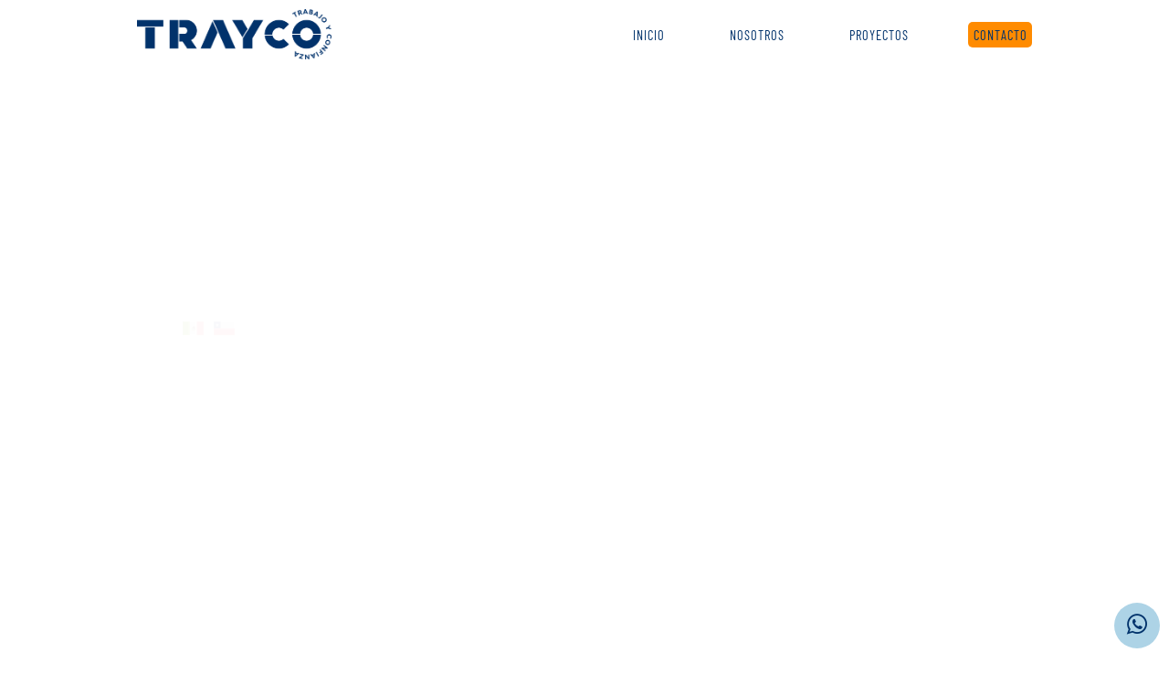

--- FILE ---
content_type: text/html; charset=UTF-8
request_url: https://www.trayco.com.mx/category/proyectos/logistica/
body_size: 7589
content:
<!DOCTYPE html>
<html lang="es">
<head>
<meta charset="UTF-8" />
<meta http-equiv="X-UA-Compatible" content="IE=edge,chrome=1">
<meta name="viewport" content="width=device-width, initial-scale=1.0, user-scalable=no">
<meta name="format-detection" content="telephone=no">
<meta name='robots' content='index, follow, max-image-preview:large, max-snippet:-1, max-video-preview:-1' />

	<!-- This site is optimized with the Yoast SEO plugin v19.0 - https://yoast.com/wordpress/plugins/seo/ -->
	<title>Logística archivos - Trayco</title>
	<link rel="canonical" href="https://www.trayco.com.mx/category/proyectos/logistica/" />
	<meta property="og:locale" content="es_ES" />
	<meta property="og:type" content="article" />
	<meta property="og:title" content="Logística archivos - Trayco" />
	<meta property="og:url" content="https://www.trayco.com.mx/category/proyectos/logistica/" />
	<meta property="og:site_name" content="Trayco" />
	<meta name="twitter:card" content="summary_large_image" />
	<script type="application/ld+json" class="yoast-schema-graph">{"@context":"https://schema.org","@graph":[{"@type":"Organization","@id":"https://www.trayco.com.mx/#organization","name":"Trayco","url":"https://www.trayco.com.mx/","sameAs":[],"logo":{"@type":"ImageObject","inLanguage":"es","@id":"https://www.trayco.com.mx/#/schema/logo/image/","url":"https://www.trayco.com.mx/wp-content/uploads/2022/03/cropped-favicon.png","contentUrl":"https://www.trayco.com.mx/wp-content/uploads/2022/03/cropped-favicon.png","width":512,"height":512,"caption":"Trayco"},"image":{"@id":"https://www.trayco.com.mx/#/schema/logo/image/"}},{"@type":"WebSite","@id":"https://www.trayco.com.mx/#website","url":"https://www.trayco.com.mx/","name":"Trayco","description":"Servicios diseñados a tu medida.","publisher":{"@id":"https://www.trayco.com.mx/#organization"},"potentialAction":[{"@type":"SearchAction","target":{"@type":"EntryPoint","urlTemplate":"https://www.trayco.com.mx/?s={search_term_string}"},"query-input":"required name=search_term_string"}],"inLanguage":"es"},{"@type":"CollectionPage","@id":"https://www.trayco.com.mx/category/proyectos/logistica/#webpage","url":"https://www.trayco.com.mx/category/proyectos/logistica/","name":"Logística archivos - Trayco","isPartOf":{"@id":"https://www.trayco.com.mx/#website"},"breadcrumb":{"@id":"https://www.trayco.com.mx/category/proyectos/logistica/#breadcrumb"},"inLanguage":"es","potentialAction":[{"@type":"ReadAction","target":["https://www.trayco.com.mx/category/proyectos/logistica/"]}]},{"@type":"BreadcrumbList","@id":"https://www.trayco.com.mx/category/proyectos/logistica/#breadcrumb","itemListElement":[{"@type":"ListItem","position":1,"name":"Portada","item":"https://www.trayco.com.mx/"},{"@type":"ListItem","position":2,"name":"Proyectos","item":"https://www.trayco.com.mx/category/proyectos/"},{"@type":"ListItem","position":3,"name":"Logística"}]}]}</script>
	<!-- / Yoast SEO plugin. -->


<link rel='dns-prefetch' href='//ajax.googleapis.com' />
<link rel='dns-prefetch' href='//www.google.com' />
<link rel="alternate" type="application/rss+xml" title="Trayco &raquo; Feed" href="https://www.trayco.com.mx/feed/" />
<link rel="alternate" type="application/rss+xml" title="Trayco &raquo; Feed de los comentarios" href="https://www.trayco.com.mx/comments/feed/" />
<link rel="alternate" type="application/rss+xml" title="Trayco &raquo; Categoría Logística del feed" href="https://www.trayco.com.mx/category/proyectos/logistica/feed/" />
<style id='wp-img-auto-sizes-contain-inline-css' type='text/css'>
img:is([sizes=auto i],[sizes^="auto," i]){contain-intrinsic-size:3000px 1500px}
/*# sourceURL=wp-img-auto-sizes-contain-inline-css */
</style>
<style id='wp-block-library-inline-css' type='text/css'>
:root{--wp-block-synced-color:#7a00df;--wp-block-synced-color--rgb:122,0,223;--wp-bound-block-color:var(--wp-block-synced-color);--wp-editor-canvas-background:#ddd;--wp-admin-theme-color:#007cba;--wp-admin-theme-color--rgb:0,124,186;--wp-admin-theme-color-darker-10:#006ba1;--wp-admin-theme-color-darker-10--rgb:0,107,160.5;--wp-admin-theme-color-darker-20:#005a87;--wp-admin-theme-color-darker-20--rgb:0,90,135;--wp-admin-border-width-focus:2px}@media (min-resolution:192dpi){:root{--wp-admin-border-width-focus:1.5px}}.wp-element-button{cursor:pointer}:root .has-very-light-gray-background-color{background-color:#eee}:root .has-very-dark-gray-background-color{background-color:#313131}:root .has-very-light-gray-color{color:#eee}:root .has-very-dark-gray-color{color:#313131}:root .has-vivid-green-cyan-to-vivid-cyan-blue-gradient-background{background:linear-gradient(135deg,#00d084,#0693e3)}:root .has-purple-crush-gradient-background{background:linear-gradient(135deg,#34e2e4,#4721fb 50%,#ab1dfe)}:root .has-hazy-dawn-gradient-background{background:linear-gradient(135deg,#faaca8,#dad0ec)}:root .has-subdued-olive-gradient-background{background:linear-gradient(135deg,#fafae1,#67a671)}:root .has-atomic-cream-gradient-background{background:linear-gradient(135deg,#fdd79a,#004a59)}:root .has-nightshade-gradient-background{background:linear-gradient(135deg,#330968,#31cdcf)}:root .has-midnight-gradient-background{background:linear-gradient(135deg,#020381,#2874fc)}:root{--wp--preset--font-size--normal:16px;--wp--preset--font-size--huge:42px}.has-regular-font-size{font-size:1em}.has-larger-font-size{font-size:2.625em}.has-normal-font-size{font-size:var(--wp--preset--font-size--normal)}.has-huge-font-size{font-size:var(--wp--preset--font-size--huge)}.has-text-align-center{text-align:center}.has-text-align-left{text-align:left}.has-text-align-right{text-align:right}.has-fit-text{white-space:nowrap!important}#end-resizable-editor-section{display:none}.aligncenter{clear:both}.items-justified-left{justify-content:flex-start}.items-justified-center{justify-content:center}.items-justified-right{justify-content:flex-end}.items-justified-space-between{justify-content:space-between}.screen-reader-text{border:0;clip-path:inset(50%);height:1px;margin:-1px;overflow:hidden;padding:0;position:absolute;width:1px;word-wrap:normal!important}.screen-reader-text:focus{background-color:#ddd;clip-path:none;color:#444;display:block;font-size:1em;height:auto;left:5px;line-height:normal;padding:15px 23px 14px;text-decoration:none;top:5px;width:auto;z-index:100000}html :where(.has-border-color){border-style:solid}html :where([style*=border-top-color]){border-top-style:solid}html :where([style*=border-right-color]){border-right-style:solid}html :where([style*=border-bottom-color]){border-bottom-style:solid}html :where([style*=border-left-color]){border-left-style:solid}html :where([style*=border-width]){border-style:solid}html :where([style*=border-top-width]){border-top-style:solid}html :where([style*=border-right-width]){border-right-style:solid}html :where([style*=border-bottom-width]){border-bottom-style:solid}html :where([style*=border-left-width]){border-left-style:solid}html :where(img[class*=wp-image-]){height:auto;max-width:100%}:where(figure){margin:0 0 1em}html :where(.is-position-sticky){--wp-admin--admin-bar--position-offset:var(--wp-admin--admin-bar--height,0px)}@media screen and (max-width:600px){html :where(.is-position-sticky){--wp-admin--admin-bar--position-offset:0px}}

/*# sourceURL=wp-block-library-inline-css */
</style><style id='global-styles-inline-css' type='text/css'>
:root{--wp--preset--aspect-ratio--square: 1;--wp--preset--aspect-ratio--4-3: 4/3;--wp--preset--aspect-ratio--3-4: 3/4;--wp--preset--aspect-ratio--3-2: 3/2;--wp--preset--aspect-ratio--2-3: 2/3;--wp--preset--aspect-ratio--16-9: 16/9;--wp--preset--aspect-ratio--9-16: 9/16;--wp--preset--color--black: #000000;--wp--preset--color--cyan-bluish-gray: #abb8c3;--wp--preset--color--white: #ffffff;--wp--preset--color--pale-pink: #f78da7;--wp--preset--color--vivid-red: #cf2e2e;--wp--preset--color--luminous-vivid-orange: #ff6900;--wp--preset--color--luminous-vivid-amber: #fcb900;--wp--preset--color--light-green-cyan: #7bdcb5;--wp--preset--color--vivid-green-cyan: #00d084;--wp--preset--color--pale-cyan-blue: #8ed1fc;--wp--preset--color--vivid-cyan-blue: #0693e3;--wp--preset--color--vivid-purple: #9b51e0;--wp--preset--gradient--vivid-cyan-blue-to-vivid-purple: linear-gradient(135deg,rgb(6,147,227) 0%,rgb(155,81,224) 100%);--wp--preset--gradient--light-green-cyan-to-vivid-green-cyan: linear-gradient(135deg,rgb(122,220,180) 0%,rgb(0,208,130) 100%);--wp--preset--gradient--luminous-vivid-amber-to-luminous-vivid-orange: linear-gradient(135deg,rgb(252,185,0) 0%,rgb(255,105,0) 100%);--wp--preset--gradient--luminous-vivid-orange-to-vivid-red: linear-gradient(135deg,rgb(255,105,0) 0%,rgb(207,46,46) 100%);--wp--preset--gradient--very-light-gray-to-cyan-bluish-gray: linear-gradient(135deg,rgb(238,238,238) 0%,rgb(169,184,195) 100%);--wp--preset--gradient--cool-to-warm-spectrum: linear-gradient(135deg,rgb(74,234,220) 0%,rgb(151,120,209) 20%,rgb(207,42,186) 40%,rgb(238,44,130) 60%,rgb(251,105,98) 80%,rgb(254,248,76) 100%);--wp--preset--gradient--blush-light-purple: linear-gradient(135deg,rgb(255,206,236) 0%,rgb(152,150,240) 100%);--wp--preset--gradient--blush-bordeaux: linear-gradient(135deg,rgb(254,205,165) 0%,rgb(254,45,45) 50%,rgb(107,0,62) 100%);--wp--preset--gradient--luminous-dusk: linear-gradient(135deg,rgb(255,203,112) 0%,rgb(199,81,192) 50%,rgb(65,88,208) 100%);--wp--preset--gradient--pale-ocean: linear-gradient(135deg,rgb(255,245,203) 0%,rgb(182,227,212) 50%,rgb(51,167,181) 100%);--wp--preset--gradient--electric-grass: linear-gradient(135deg,rgb(202,248,128) 0%,rgb(113,206,126) 100%);--wp--preset--gradient--midnight: linear-gradient(135deg,rgb(2,3,129) 0%,rgb(40,116,252) 100%);--wp--preset--font-size--small: 13px;--wp--preset--font-size--medium: 20px;--wp--preset--font-size--large: 36px;--wp--preset--font-size--x-large: 42px;--wp--preset--spacing--20: 0.44rem;--wp--preset--spacing--30: 0.67rem;--wp--preset--spacing--40: 1rem;--wp--preset--spacing--50: 1.5rem;--wp--preset--spacing--60: 2.25rem;--wp--preset--spacing--70: 3.38rem;--wp--preset--spacing--80: 5.06rem;--wp--preset--shadow--natural: 6px 6px 9px rgba(0, 0, 0, 0.2);--wp--preset--shadow--deep: 12px 12px 50px rgba(0, 0, 0, 0.4);--wp--preset--shadow--sharp: 6px 6px 0px rgba(0, 0, 0, 0.2);--wp--preset--shadow--outlined: 6px 6px 0px -3px rgb(255, 255, 255), 6px 6px rgb(0, 0, 0);--wp--preset--shadow--crisp: 6px 6px 0px rgb(0, 0, 0);}:where(.is-layout-flex){gap: 0.5em;}:where(.is-layout-grid){gap: 0.5em;}body .is-layout-flex{display: flex;}.is-layout-flex{flex-wrap: wrap;align-items: center;}.is-layout-flex > :is(*, div){margin: 0;}body .is-layout-grid{display: grid;}.is-layout-grid > :is(*, div){margin: 0;}:where(.wp-block-columns.is-layout-flex){gap: 2em;}:where(.wp-block-columns.is-layout-grid){gap: 2em;}:where(.wp-block-post-template.is-layout-flex){gap: 1.25em;}:where(.wp-block-post-template.is-layout-grid){gap: 1.25em;}.has-black-color{color: var(--wp--preset--color--black) !important;}.has-cyan-bluish-gray-color{color: var(--wp--preset--color--cyan-bluish-gray) !important;}.has-white-color{color: var(--wp--preset--color--white) !important;}.has-pale-pink-color{color: var(--wp--preset--color--pale-pink) !important;}.has-vivid-red-color{color: var(--wp--preset--color--vivid-red) !important;}.has-luminous-vivid-orange-color{color: var(--wp--preset--color--luminous-vivid-orange) !important;}.has-luminous-vivid-amber-color{color: var(--wp--preset--color--luminous-vivid-amber) !important;}.has-light-green-cyan-color{color: var(--wp--preset--color--light-green-cyan) !important;}.has-vivid-green-cyan-color{color: var(--wp--preset--color--vivid-green-cyan) !important;}.has-pale-cyan-blue-color{color: var(--wp--preset--color--pale-cyan-blue) !important;}.has-vivid-cyan-blue-color{color: var(--wp--preset--color--vivid-cyan-blue) !important;}.has-vivid-purple-color{color: var(--wp--preset--color--vivid-purple) !important;}.has-black-background-color{background-color: var(--wp--preset--color--black) !important;}.has-cyan-bluish-gray-background-color{background-color: var(--wp--preset--color--cyan-bluish-gray) !important;}.has-white-background-color{background-color: var(--wp--preset--color--white) !important;}.has-pale-pink-background-color{background-color: var(--wp--preset--color--pale-pink) !important;}.has-vivid-red-background-color{background-color: var(--wp--preset--color--vivid-red) !important;}.has-luminous-vivid-orange-background-color{background-color: var(--wp--preset--color--luminous-vivid-orange) !important;}.has-luminous-vivid-amber-background-color{background-color: var(--wp--preset--color--luminous-vivid-amber) !important;}.has-light-green-cyan-background-color{background-color: var(--wp--preset--color--light-green-cyan) !important;}.has-vivid-green-cyan-background-color{background-color: var(--wp--preset--color--vivid-green-cyan) !important;}.has-pale-cyan-blue-background-color{background-color: var(--wp--preset--color--pale-cyan-blue) !important;}.has-vivid-cyan-blue-background-color{background-color: var(--wp--preset--color--vivid-cyan-blue) !important;}.has-vivid-purple-background-color{background-color: var(--wp--preset--color--vivid-purple) !important;}.has-black-border-color{border-color: var(--wp--preset--color--black) !important;}.has-cyan-bluish-gray-border-color{border-color: var(--wp--preset--color--cyan-bluish-gray) !important;}.has-white-border-color{border-color: var(--wp--preset--color--white) !important;}.has-pale-pink-border-color{border-color: var(--wp--preset--color--pale-pink) !important;}.has-vivid-red-border-color{border-color: var(--wp--preset--color--vivid-red) !important;}.has-luminous-vivid-orange-border-color{border-color: var(--wp--preset--color--luminous-vivid-orange) !important;}.has-luminous-vivid-amber-border-color{border-color: var(--wp--preset--color--luminous-vivid-amber) !important;}.has-light-green-cyan-border-color{border-color: var(--wp--preset--color--light-green-cyan) !important;}.has-vivid-green-cyan-border-color{border-color: var(--wp--preset--color--vivid-green-cyan) !important;}.has-pale-cyan-blue-border-color{border-color: var(--wp--preset--color--pale-cyan-blue) !important;}.has-vivid-cyan-blue-border-color{border-color: var(--wp--preset--color--vivid-cyan-blue) !important;}.has-vivid-purple-border-color{border-color: var(--wp--preset--color--vivid-purple) !important;}.has-vivid-cyan-blue-to-vivid-purple-gradient-background{background: var(--wp--preset--gradient--vivid-cyan-blue-to-vivid-purple) !important;}.has-light-green-cyan-to-vivid-green-cyan-gradient-background{background: var(--wp--preset--gradient--light-green-cyan-to-vivid-green-cyan) !important;}.has-luminous-vivid-amber-to-luminous-vivid-orange-gradient-background{background: var(--wp--preset--gradient--luminous-vivid-amber-to-luminous-vivid-orange) !important;}.has-luminous-vivid-orange-to-vivid-red-gradient-background{background: var(--wp--preset--gradient--luminous-vivid-orange-to-vivid-red) !important;}.has-very-light-gray-to-cyan-bluish-gray-gradient-background{background: var(--wp--preset--gradient--very-light-gray-to-cyan-bluish-gray) !important;}.has-cool-to-warm-spectrum-gradient-background{background: var(--wp--preset--gradient--cool-to-warm-spectrum) !important;}.has-blush-light-purple-gradient-background{background: var(--wp--preset--gradient--blush-light-purple) !important;}.has-blush-bordeaux-gradient-background{background: var(--wp--preset--gradient--blush-bordeaux) !important;}.has-luminous-dusk-gradient-background{background: var(--wp--preset--gradient--luminous-dusk) !important;}.has-pale-ocean-gradient-background{background: var(--wp--preset--gradient--pale-ocean) !important;}.has-electric-grass-gradient-background{background: var(--wp--preset--gradient--electric-grass) !important;}.has-midnight-gradient-background{background: var(--wp--preset--gradient--midnight) !important;}.has-small-font-size{font-size: var(--wp--preset--font-size--small) !important;}.has-medium-font-size{font-size: var(--wp--preset--font-size--medium) !important;}.has-large-font-size{font-size: var(--wp--preset--font-size--large) !important;}.has-x-large-font-size{font-size: var(--wp--preset--font-size--x-large) !important;}
/*# sourceURL=global-styles-inline-css */
</style>

<style id='classic-theme-styles-inline-css' type='text/css'>
/*! This file is auto-generated */
.wp-block-button__link{color:#fff;background-color:#32373c;border-radius:9999px;box-shadow:none;text-decoration:none;padding:calc(.667em + 2px) calc(1.333em + 2px);font-size:1.125em}.wp-block-file__button{background:#32373c;color:#fff;text-decoration:none}
/*# sourceURL=/wp-includes/css/classic-themes.min.css */
</style>
<link rel='stylesheet' id='contact-form-7-css' href='https://www.trayco.com.mx/wp-content/plugins/contact-form-7/includes/css/styles.css?ver=5.5.6.1' type='text/css' media='all' />
<link rel='stylesheet' id='themeStyle-css' href='https://www.trayco.com.mx/wp-content/themes/trayco/assets/site.css?ver=6.9' type='text/css' media='all' />
<link rel='stylesheet' id='fancybox-css' href='https://www.trayco.com.mx/wp-content/themes/trayco/assets/js/3rd_parties/plugins/fancy/jquery.fancybox.min.css?ver=6.9' type='text/css' media='all' />
<link rel='stylesheet' id='owlcarousel-css' href='https://www.trayco.com.mx/wp-content/themes/trayco/assets/js/3rd_parties/plugins/owlcarousel/assets/owl.carousel.min.css?ver=6.9' type='text/css' media='all' />
<link rel="https://api.w.org/" href="https://www.trayco.com.mx/wp-json/" /><link rel="alternate" title="JSON" type="application/json" href="https://www.trayco.com.mx/wp-json/wp/v2/categories/9" /><link rel="icon" href="https://www.trayco.com.mx/wp-content/uploads/2022/03/cropped-favicon-32x32.png" sizes="32x32" />
<link rel="icon" href="https://www.trayco.com.mx/wp-content/uploads/2022/03/cropped-favicon-192x192.png" sizes="192x192" />
<link rel="apple-touch-icon" href="https://www.trayco.com.mx/wp-content/uploads/2022/03/cropped-favicon-180x180.png" />
<meta name="msapplication-TileImage" content="https://www.trayco.com.mx/wp-content/uploads/2022/03/cropped-favicon-270x270.png" />
		<style type="text/css" id="wp-custom-css">
			.grecaptcha-badge { display: none; }


main#home section#clients .logos .single-logo:nth-child(1) img, main#home section#clients .logos .single-logo:nth-child(2) img,
main#home section#clients .logos .single-logo:nth-child(5) img{
	height: 30px
}


main#home section#clients .logos .single-logo:nth-child(3) img{
	height: 45px
}


main#home section#clients .logos .single-logo:nth-child(4) img{
	height: 140px
}


main#home section#clients .logos .single-logo:nth-child(6) img{
	height: 40px
}


main#home section#clients .logos .single-logo:nth-child(7) img{
	height: 50px
}


main#home section#clients .logos .single-logo:nth-child(8) img{
	height: 100px
}


main#home section#clients .logos .single-logo:nth-child(9) img{
	height: 120px
}


main#home section#clients .logos .single-logo:nth-child(10) img,
main#home section#clients .logos .single-logo:nth-child(11) img{
	height: 90px
}


main#home section#clients .logos .single-logo:nth-child(12) img{
	height: 80px;
}
		</style>
		</head>
<body class="archive category category-logistica category-9 wp-theme-trayco">

<!-- Begins Main Header -->
<header id="main-header">
	<!-- Begins Center -->
	<div class="wrapper wrapper-center wrapper-center-width">
		<!-- Begins Left Wrapper -->
		<div class="left wrapper">
			<!-- Begins Brand -->
			<h1 class="brand">
				<a href="https://www.trayco.com.mx">
					<img src="https://www.trayco.com.mx/wp-content/themes/trayco/assets/img/logo.png" alt="Trayco" loading="lazy">
					<span>Trayco</span>
				</a>
			</h1>
			<!-- Ends Brand -->
		</div>
		<!-- Ends Left Wrapper -->
		
		<!-- Begins Right Wrapper -->
		<div class="right-wrapper">
			<!-- Begins Navigation -->
			<nav>
				<ul id="menu-menu" class="menu"><li id="menu-item-17" class="menu-item menu-item-type-post_type menu-item-object-page menu-item-home menu-item-17"><a href="https://www.trayco.com.mx/">Inicio</a></li>
<li id="menu-item-117" class="menu-item menu-item-type-post_type menu-item-object-page menu-item-117"><a href="https://www.trayco.com.mx/nosotros/">Nosotros</a></li>
<li id="menu-item-208" class="menu-item menu-item-type-taxonomy menu-item-object-category current-category-ancestor menu-item-208"><a href="https://www.trayco.com.mx/category/proyectos/">Proyectos</a></li>
<li id="menu-item-209" class="li-open-form menu-item menu-item-type-custom menu-item-object-custom menu-item-209"><a href="#">Contacto</a></li>
</ul>			</nav>
			<!-- Ends Navigation -->
			
			<!-- Begins Burger Button -->
			<div class="burger-button">
				<div></div>
				<div></div>
				<div></div>
			</div>
			<!-- Ends Burger Button -->
		</div>
		<!-- Ends Right Wrapper -->
	</div>
	<!-- Ends Center -->
</header>
<!-- Ends Main Header -->

<!-- Begins Mobile Header -->
<div id="mobile-header">
	<!-- Begins Inner Wrapper -->
	<div class="inner-wrapper">
		<!-- Begins Navigation -->
		<nav>
			<ul id="menu-menu-1" class="menu"><li class="menu-item menu-item-type-post_type menu-item-object-page menu-item-home menu-item-17"><a href="https://www.trayco.com.mx/">Inicio</a></li>
<li class="menu-item menu-item-type-post_type menu-item-object-page menu-item-117"><a href="https://www.trayco.com.mx/nosotros/">Nosotros</a></li>
<li class="menu-item menu-item-type-taxonomy menu-item-object-category current-category-ancestor menu-item-208"><a href="https://www.trayco.com.mx/category/proyectos/">Proyectos</a></li>
<li class="li-open-form menu-item menu-item-type-custom menu-item-object-custom menu-item-209"><a href="#">Contacto</a></li>
</ul>		</nav>
		<!-- Ends Navigation -->
		
		<!-- Begins Burger Button -->
		<div class="burger-button burger-button-close">
			<div></div>
			<div></div>
			<div></div>
		</div>
		<!-- Ends Burger Button -->
	</div>
	<!-- Ends Inner Wrapper -->
</div>
<!-- Ends Mobile Header -->
<!-- Begins Main Projects -->
<main id="projects">
	<!-- Begins Slider -->
	<section id="slider">
				
		<!-- Begins Center -->
		<article class="wrapper wrapper-center wrapper-center-width">
			<!-- Begins Left Wrapper -->
			<div class="left-wrapper">
								
								
				<!-- Begins Flags -->
				<div class="flags">
					<p>En México y ahora en Chile</p>
				</div>
				<!-- Ends Flags -->
			</div>
			<!-- Ends Left Wrapper -->
		</article>
		<!-- Ends Center -->
		
		<!-- Begins Down Page -->
		<div class="down-page">
			<i class="fa fa-angle-down animate__animated animate__bounce animate__infinite animate__slow" aria-hidden="true"></i>
		</div>
		<!-- Ends Down Page -->
	</section>
	<!-- Ends Slider -->
	
	<!-- Begins The Projects -->
	<section id="the-projects" data-row>
		<!-- Begins Center -->
		<article class="wrapper wrapper-center wrapper-center-width">
			<!-- Begins Header -->
			<header class="common-header">
				<h2>Proyectos</h2>
			</header>
			<!-- Ends Header -->
			
			<!-- Begins Wrappers -->
			<div class="wrappers">
				<!-- Begins Left Wrapper -->
				<div class="left-wrapper">
					<!-- Begins Selector -->
					<div class="selector">
						<ul>
							<li class="active" data-type="all">Todos los proyectos</li>
							<li data-type="desmantelamiento">Desmantelamiento</li><li data-type="logistica">Logística</li><li data-type="mantenimiento">Mantenimiento</li><li data-type="montajes">Montajes</li><li data-type="recubrimientos">Recubrimientos</li><li data-type="sandblast">Sandblast</li>						</ul>
					</div>
					<!-- Ends Selector -->
				</div>
				<!-- Ends Left Wrapper -->
				
				<!-- Begins Right Wrapper -->
				<div class="right-wrapper">
					<!-- Begins The Items -->
					<div class="the-items">
												<!-- Begins Single Item -->
						<div class="single-item  montajes">
							<!-- Begins Inner Wrapper -->
							<div class="inner-wrapper">
								<!-- Begins Image -->
								<div class="image" style="background-image: url(https://www.trayco.com.mx/wp-content/uploads/2022/03/qure_1-1024x1024.jpg);">
									<img src="https://www.trayco.com.mx/wp-content/themes/trayco/assets/img/projects/proportion.png" alt="Image" loading="lazy">
									<span>Ver proyecto</span>
								</div>
								<!-- Ends Image -->
								
								<!-- Begins Name -->
								<div class="name">
									<p><strong> Montajes</strong> <span>Querétaro</span></p>
								</div>
								<!-- Ends Name -->
								
								<!-- Begins Go Project -->
								<a href="https://www.trayco.com.mx/desmantelamiento-y-montaje-2/" class="go-project"></a>
								<!-- Ends Go Project -->
							</div>
							<!-- Ends Inner Wrapper -->
						</div>
						<!-- Ends Single Item -->
												<!-- Begins Single Item -->
						<div class="single-item  desmantelamiento">
							<!-- Begins Inner Wrapper -->
							<div class="inner-wrapper">
								<!-- Begins Image -->
								<div class="image" style="background-image: url(https://www.trayco.com.mx/wp-content/uploads/2022/03/veracruz_1-1024x1024.jpg);">
									<img src="https://www.trayco.com.mx/wp-content/themes/trayco/assets/img/projects/proportion.png" alt="Image" loading="lazy">
									<span>Ver proyecto</span>
								</div>
								<!-- Ends Image -->
								
								<!-- Begins Name -->
								<div class="name">
									<p><strong> Desmantelamiento</strong> <span>Veracruz</span></p>
								</div>
								<!-- Ends Name -->
								
								<!-- Begins Go Project -->
								<a href="https://www.trayco.com.mx/desmantelamiento-y-montaje/" class="go-project"></a>
								<!-- Ends Go Project -->
							</div>
							<!-- Ends Inner Wrapper -->
						</div>
						<!-- Ends Single Item -->
												<!-- Begins Single Item -->
						<div class="single-item  sandblast">
							<!-- Begins Inner Wrapper -->
							<div class="inner-wrapper">
								<!-- Begins Image -->
								<div class="image" style="background-image: url(https://www.trayco.com.mx/wp-content/uploads/2022/03/edo_mex_2-1024x1024.jpg);">
									<img src="https://www.trayco.com.mx/wp-content/themes/trayco/assets/img/projects/proportion.png" alt="Image" loading="lazy">
									<span>Ver proyecto</span>
								</div>
								<!-- Ends Image -->
								
								<!-- Begins Name -->
								<div class="name">
									<p><strong> Sandblast</strong> <span>Estado de México</span></p>
								</div>
								<!-- Ends Name -->
								
								<!-- Begins Go Project -->
								<a href="https://www.trayco.com.mx/sandblast-2/" class="go-project"></a>
								<!-- Ends Go Project -->
							</div>
							<!-- Ends Inner Wrapper -->
						</div>
						<!-- Ends Single Item -->
												<!-- Begins Single Item -->
						<div class="single-item  recubrimientos">
							<!-- Begins Inner Wrapper -->
							<div class="inner-wrapper">
								<!-- Begins Image -->
								<div class="image" style="background-image: url(https://www.trayco.com.mx/wp-content/uploads/2022/03/tamaulipas_2_3-1024x1024.jpg);">
									<img src="https://www.trayco.com.mx/wp-content/themes/trayco/assets/img/projects/proportion.png" alt="Image" loading="lazy">
									<span>Ver proyecto</span>
								</div>
								<!-- Ends Image -->
								
								<!-- Begins Name -->
								<div class="name">
									<p><strong> Recubrimientos</strong> <span>Tamaulipas y Jalisco</span></p>
								</div>
								<!-- Ends Name -->
								
								<!-- Begins Go Project -->
								<a href="https://www.trayco.com.mx/aplicacion-de-recubrimientos-2/" class="go-project"></a>
								<!-- Ends Go Project -->
							</div>
							<!-- Ends Inner Wrapper -->
						</div>
						<!-- Ends Single Item -->
												<!-- Begins Single Item -->
						<div class="single-item  sandblast">
							<!-- Begins Inner Wrapper -->
							<div class="inner-wrapper">
								<!-- Begins Image -->
								<div class="image" style="background-image: url(https://www.trayco.com.mx/wp-content/uploads/2022/03/tamaulipas_1-1024x1024.jpg);">
									<img src="https://www.trayco.com.mx/wp-content/themes/trayco/assets/img/projects/proportion.png" alt="Image" loading="lazy">
									<span>Ver proyecto</span>
								</div>
								<!-- Ends Image -->
								
								<!-- Begins Name -->
								<div class="name">
									<p><strong> Sandblast</strong> <span>Tamaulipas y Jalisco</span></p>
								</div>
								<!-- Ends Name -->
								
								<!-- Begins Go Project -->
								<a href="https://www.trayco.com.mx/sandblast/" class="go-project"></a>
								<!-- Ends Go Project -->
							</div>
							<!-- Ends Inner Wrapper -->
						</div>
						<!-- Ends Single Item -->
												<!-- Begins Single Item -->
						<div class="single-item  sandblast">
							<!-- Begins Inner Wrapper -->
							<div class="inner-wrapper">
								<!-- Begins Image -->
								<div class="image" style="background-image: url(https://www.trayco.com.mx/wp-content/uploads/2022/03/ciudaddemexico_4-1024x1024.jpg);">
									<img src="https://www.trayco.com.mx/wp-content/themes/trayco/assets/img/projects/proportion.png" alt="Image" loading="lazy">
									<span>Ver proyecto</span>
								</div>
								<!-- Ends Image -->
								
								<!-- Begins Name -->
								<div class="name">
									<p><strong> Sandblast</strong> <span>Ciudad de México y Oaxaca</span></p>
								</div>
								<!-- Ends Name -->
								
								<!-- Begins Go Project -->
								<a href="https://www.trayco.com.mx/sandblast-y-recubrimientos/" class="go-project"></a>
								<!-- Ends Go Project -->
							</div>
							<!-- Ends Inner Wrapper -->
						</div>
						<!-- Ends Single Item -->
												<!-- Begins Single Item -->
						<div class="single-item  recubrimientos">
							<!-- Begins Inner Wrapper -->
							<div class="inner-wrapper">
								<!-- Begins Image -->
								<div class="image" style="background-image: url(https://www.trayco.com.mx/wp-content/uploads/2022/03/rm_guatemala_1-1024x1024.jpg);">
									<img src="https://www.trayco.com.mx/wp-content/themes/trayco/assets/img/projects/proportion.png" alt="Image" loading="lazy">
									<span>Ver proyecto</span>
								</div>
								<!-- Ends Image -->
								
								<!-- Begins Name -->
								<div class="name">
									<p><strong> Recubrimientos</strong> <span>México y Guatemala</span></p>
								</div>
								<!-- Ends Name -->
								
								<!-- Begins Go Project -->
								<a href="https://www.trayco.com.mx/aplicacion-de-recubrimientos/" class="go-project"></a>
								<!-- Ends Go Project -->
							</div>
							<!-- Ends Inner Wrapper -->
						</div>
						<!-- Ends Single Item -->
												<!-- Begins Single Item -->
						<div class="single-item  mantenimiento">
							<!-- Begins Inner Wrapper -->
							<div class="inner-wrapper">
								<!-- Begins Image -->
								<div class="image" style="background-image: url(https://www.trayco.com.mx/wp-content/uploads/2022/03/san_luis_3-1024x1024.jpg);">
									<img src="https://www.trayco.com.mx/wp-content/themes/trayco/assets/img/projects/proportion.png" alt="Image" loading="lazy">
									<span>Ver proyecto</span>
								</div>
								<!-- Ends Image -->
								
								<!-- Begins Name -->
								<div class="name">
									<p><strong> Mantenimiento</strong> <span>San Luis Potosí y Estado de México</span></p>
								</div>
								<!-- Ends Name -->
								
								<!-- Begins Go Project -->
								<a href="https://www.trayco.com.mx/mantenimiento-industrial/" class="go-project"></a>
								<!-- Ends Go Project -->
							</div>
							<!-- Ends Inner Wrapper -->
						</div>
						<!-- Ends Single Item -->
												<!-- Begins Single Item -->
						<div class="single-item  logistica">
							<!-- Begins Inner Wrapper -->
							<div class="inner-wrapper">
								<!-- Begins Image -->
								<div class="image" style="background-image: url(https://www.trayco.com.mx/wp-content/uploads/2022/03/logistica_3-1024x1024.jpg);">
									<img src="https://www.trayco.com.mx/wp-content/themes/trayco/assets/img/projects/proportion.png" alt="Image" loading="lazy">
									<span>Ver proyecto</span>
								</div>
								<!-- Ends Image -->
								
								<!-- Begins Name -->
								<div class="name">
									<p><strong> Logistica</strong> <span>México, Chile, Perú, Republica Dominicana y Brasil</span></p>
								</div>
								<!-- Ends Name -->
								
								<!-- Begins Go Project -->
								<a href="https://www.trayco.com.mx/logistica/" class="go-project"></a>
								<!-- Ends Go Project -->
							</div>
							<!-- Ends Inner Wrapper -->
						</div>
						<!-- Ends Single Item -->
												<!-- Begins Single Item -->
						<div class="single-item  mantenimiento">
							<!-- Begins Inner Wrapper -->
							<div class="inner-wrapper">
								<!-- Begins Image -->
								<div class="image" style="background-image: url(https://www.trayco.com.mx/wp-content/uploads/2022/03/tierra_blanca_1-1024x1024.jpg);">
									<img src="https://www.trayco.com.mx/wp-content/themes/trayco/assets/img/projects/proportion.png" alt="Image" loading="lazy">
									<span>Ver proyecto</span>
								</div>
								<!-- Ends Image -->
								
								<!-- Begins Name -->
								<div class="name">
									<p><strong> Mantenimiento</strong> <span>Tierra Blanca, Veracruz</span></p>
								</div>
								<!-- Ends Name -->
								
								<!-- Begins Go Project -->
								<a href="https://www.trayco.com.mx/recubrimientos-industriales/" class="go-project"></a>
								<!-- Ends Go Project -->
							</div>
							<!-- Ends Inner Wrapper -->
						</div>
						<!-- Ends Single Item -->
											</div>
					<!-- Ends The Item -->
				</div>
				<!-- Ends Right Wrapper -->
			</div>
			<!-- Ends Wrappers -->
		</article>
		<!-- Ends Center -->
	</section>
	<!-- Ends The Projects -->
</main>
<!-- Ends Main Projects -->

<!-- Begins Main Footer -->
<footer id="main-footer">
	<!-- Begins Center -->
	<div class="wrapper wrapper-center wrapper-center-width">
		<!-- Begins Left Wrapper -->
		<div class="left-wrapper">
			<!-- Begins Image -->
			<div class="image">
				<img src="https://www.trayco.com.mx/wp-content/themes/trayco/assets/img/logo-white.png" alt="Image" loading="lazy">
			</div>
			<!-- Ends Image -->
		</div>
		<!-- Ends Left Wrapper -->
		
		<!-- Begins Right Wrapper -->
		<div class="right-wrapper">
			<!-- Begins Columns -->
			<div class="columns">
				<!-- Begins Single Column -->
				<div class="single-column">
					<p><strong>Tepotzotlán, Estado de México</strong><br> 
					<a href="+525558961211">+52 (55) 5896 1211</a></p>
				</div>
				<!-- Ends Single Column -->
				
				<!-- Begins Single Column -->
				<div class="single-column">
					<p><a href="+525558961212">+52 (55) 5896 1212</a><br> 
					<a href="+525558961390">+52 (55) 5896 1390</a></p>
				</div>
				<!-- Ends Single Column -->
				
				<!-- Begins Single Column -->
				<div class="single-column">
					<p><strong><a href="mailto:proyectos@trayco.com.mx">proyectos@trayco.com.mx</a></strong><br> 
					<a class="privacy" href=""><strong>aviso de privacidad</strong></a></p>
				</div>
				<!-- Ends Single Column -->
			</div>
			<!-- Ends Columns -->
		</div>
		<!-- Ends Right Wrapper -->
	</div>
	<!-- Ends Center -->
</footer>
<!-- Ends Main Footer -->

<!-- Begins Contact Lightbox -->
<div class="contact-lightbox">
	<!-- Begins Inner Wrapper -->
	<div class="inner-wrapper">
		<!-- Begins Blue Box -->
		<div class="blue-box">
			<!-- Begins The Form -->
			<div class="the-form">
				<!-- Begins Form -->
				<div role="form" class="wpcf7" id="wpcf7-f118-o1" lang="es-ES" dir="ltr">
<div class="screen-reader-response"><p role="status" aria-live="polite" aria-atomic="true"></p> <ul></ul></div>
<form action="/category/proyectos/logistica/#wpcf7-f118-o1" method="post" class="wpcf7-form init" novalidate="novalidate" data-status="init">
<div style="display: none;">
<input type="hidden" name="_wpcf7" value="118" />
<input type="hidden" name="_wpcf7_version" value="5.5.6.1" />
<input type="hidden" name="_wpcf7_locale" value="es_ES" />
<input type="hidden" name="_wpcf7_unit_tag" value="wpcf7-f118-o1" />
<input type="hidden" name="_wpcf7_container_post" value="0" />
<input type="hidden" name="_wpcf7_posted_data_hash" value="" />
<input type="hidden" name="_wpcf7_recaptcha_response" value="" />
</div>
<!-- Begins Heading -->
<div class="heading">
<h3>Contacto</h3>
</div>
<!-- Ends Heading -->

<!-- Begins Single Field -->
<div class="single-field">
<span class="wpcf7-form-control-wrap nombre"><input type="text" name="nombre" value="" size="40" class="wpcf7-form-control wpcf7-text wpcf7-validates-as-required" aria-required="true" aria-invalid="false" placeholder="Nombre" /></span>
</div>
<!-- Ends Single Field -->

<!-- Begins Single Field -->
<div class="single-field">
<span class="wpcf7-form-control-wrap telefono"><input type="tel" name="telefono" value="" size="40" class="wpcf7-form-control wpcf7-text wpcf7-tel wpcf7-validates-as-required wpcf7-validates-as-tel" aria-required="true" aria-invalid="false" placeholder="Teléfono" /></span>
</div>
<!-- Ends Single Field -->

<!-- Begins Single Field -->
<div class="single-field">
<span class="wpcf7-form-control-wrap correo"><input type="email" name="correo" value="" size="40" class="wpcf7-form-control wpcf7-text wpcf7-email wpcf7-validates-as-required wpcf7-validates-as-email" aria-required="true" aria-invalid="false" placeholder="Correo electrónico" /></span>
</div>
<!-- Ends Single Field -->

<!-- Begins Single Field -->
<div class="single-field">
<span class="wpcf7-form-control-wrap tipo"><input type="text" name="tipo" value="" size="40" class="wpcf7-form-control wpcf7-text" aria-invalid="false" placeholder="Tipo de servicio" /></span>
</div>
<!-- Ends Single Field -->

<!-- Begins Single Field -->
<div class="single-field">
<span class="wpcf7-form-control-wrap mensaje"><textarea name="mensaje" cols="40" rows="10" class="wpcf7-form-control wpcf7-textarea wpcf7-validates-as-required" aria-required="true" aria-invalid="false" placeholder="Mensaje"></textarea></span>
</div>
<!-- Ends Single Field -->

<!-- Begins Buttons -->
<div class="buttons">
<input type="submit" value="Enviar" class="wpcf7-form-control has-spinner wpcf7-submit" />
</div>
<!-- Ends Buttons --><div class="wpcf7-response-output" aria-hidden="true"></div></form></div>				<!-- Ends Form -->
			</div>
			<!-- Ends The Form -->
			
			<!-- Begins Burger Button -->
			<div class="burger-button burger-button-close">
				<div></div>
				<div></div>
				<div></div>
			</div>
			<!-- Ends Burger Button -->
		</div>
		<!-- Ends Blue Box -->
	</div>
	<!-- Ends Inner Wrapper -->
</div>
<!-- Ends Contact Lightbox -->

<!-- Begins Loading -->
<div class="loading">
	<div class="loading-bar">
		<div class="progress"></div>
	</div>
</div>
<!-- Ends Loading -->

<!-- Begins Fixed WhatsApp -->
<a href="https://walink.co/1d3ebe" class="fixed-whatsapp" target="_blank"><i class="fa fa-whatsapp" aria-hidden="true"></i></a>
<!-- Ends Fixed WhatsApp -->

<!-- Begins Script Zone -->
<script type="speculationrules">
{"prefetch":[{"source":"document","where":{"and":[{"href_matches":"/*"},{"not":{"href_matches":["/wp-*.php","/wp-admin/*","/wp-content/uploads/*","/wp-content/*","/wp-content/plugins/*","/wp-content/themes/trayco/*","/*\\?(.+)"]}},{"not":{"selector_matches":"a[rel~=\"nofollow\"]"}},{"not":{"selector_matches":".no-prefetch, .no-prefetch a"}}]},"eagerness":"conservative"}]}
</script>
<script type="text/javascript" src="https://www.trayco.com.mx/wp-includes/js/dist/vendor/wp-polyfill.min.js?ver=3.15.0" id="wp-polyfill-js"></script>
<script type="text/javascript" id="contact-form-7-js-extra">
/* <![CDATA[ */
var wpcf7 = {"api":{"root":"https://www.trayco.com.mx/wp-json/","namespace":"contact-form-7/v1"}};
//# sourceURL=contact-form-7-js-extra
/* ]]> */
</script>
<script type="text/javascript" src="https://www.trayco.com.mx/wp-content/plugins/contact-form-7/includes/js/index.js?ver=5.5.6.1" id="contact-form-7-js"></script>
<script type="text/javascript" src="https://ajax.googleapis.com/ajax/libs/jquery/3.5.1/jquery.min.js" id="jquery-js"></script>
<script type="text/javascript" src="https://www.trayco.com.mx/wp-content/themes/trayco/assets/js/3rd_parties/plugins/owlcarousel/owl.carousel.min.js" id="owlcarousel-js"></script>
<script type="text/javascript" src="https://www.trayco.com.mx/wp-content/themes/trayco/assets/js/3rd_parties/plugins/fancy/jquery.fancybox.min.js" id="fancybox-js"></script>
<script type="text/javascript" src="https://www.trayco.com.mx/wp-content/themes/trayco/assets/js/3rd_parties/plugins/isotope/isotope.pkgd.min.js" id="isotope-js"></script>
<script type="text/javascript" src="https://www.trayco.com.mx/wp-includes/js/imagesloaded.min.js?ver=5.0.0" id="imagesloaded-js"></script>
<script type="text/javascript" src="https://www.trayco.com.mx/wp-includes/js/masonry.min.js?ver=4.2.2" id="masonry-js"></script>
<script type="text/javascript" src="https://www.trayco.com.mx/wp-content/themes/trayco/assets/js/3rd_parties/plugins/jquery-validation/jquery.validate.min.js" id="jquery-validation-js"></script>
<script type="text/javascript" src="https://www.trayco.com.mx/wp-content/themes/trayco/assets/js/functions.js" id="functions-js"></script>
<script type="text/javascript" src="https://www.google.com/recaptcha/api.js?render=6LcnpMgeAAAAAMLJNuhvBVPpwQYh4iVXk1lUtaSf&amp;ver=3.0" id="google-recaptcha-js"></script>
<script type="text/javascript" id="wpcf7-recaptcha-js-extra">
/* <![CDATA[ */
var wpcf7_recaptcha = {"sitekey":"6LcnpMgeAAAAAMLJNuhvBVPpwQYh4iVXk1lUtaSf","actions":{"homepage":"homepage","contactform":"contactform"}};
//# sourceURL=wpcf7-recaptcha-js-extra
/* ]]> */
</script>
<script type="text/javascript" src="https://www.trayco.com.mx/wp-content/plugins/contact-form-7/modules/recaptcha/index.js?ver=5.5.6.1" id="wpcf7-recaptcha-js"></script>
<!-- Ends Script Zone -->

</body>
</html>

--- FILE ---
content_type: text/html; charset=utf-8
request_url: https://www.google.com/recaptcha/api2/anchor?ar=1&k=6LcnpMgeAAAAAMLJNuhvBVPpwQYh4iVXk1lUtaSf&co=aHR0cHM6Ly93d3cudHJheWNvLmNvbS5teDo0NDM.&hl=en&v=9TiwnJFHeuIw_s0wSd3fiKfN&size=invisible&anchor-ms=20000&execute-ms=30000&cb=i25d48hgocgc
body_size: 49119
content:
<!DOCTYPE HTML><html dir="ltr" lang="en"><head><meta http-equiv="Content-Type" content="text/html; charset=UTF-8">
<meta http-equiv="X-UA-Compatible" content="IE=edge">
<title>reCAPTCHA</title>
<style type="text/css">
/* cyrillic-ext */
@font-face {
  font-family: 'Roboto';
  font-style: normal;
  font-weight: 400;
  font-stretch: 100%;
  src: url(//fonts.gstatic.com/s/roboto/v48/KFO7CnqEu92Fr1ME7kSn66aGLdTylUAMa3GUBHMdazTgWw.woff2) format('woff2');
  unicode-range: U+0460-052F, U+1C80-1C8A, U+20B4, U+2DE0-2DFF, U+A640-A69F, U+FE2E-FE2F;
}
/* cyrillic */
@font-face {
  font-family: 'Roboto';
  font-style: normal;
  font-weight: 400;
  font-stretch: 100%;
  src: url(//fonts.gstatic.com/s/roboto/v48/KFO7CnqEu92Fr1ME7kSn66aGLdTylUAMa3iUBHMdazTgWw.woff2) format('woff2');
  unicode-range: U+0301, U+0400-045F, U+0490-0491, U+04B0-04B1, U+2116;
}
/* greek-ext */
@font-face {
  font-family: 'Roboto';
  font-style: normal;
  font-weight: 400;
  font-stretch: 100%;
  src: url(//fonts.gstatic.com/s/roboto/v48/KFO7CnqEu92Fr1ME7kSn66aGLdTylUAMa3CUBHMdazTgWw.woff2) format('woff2');
  unicode-range: U+1F00-1FFF;
}
/* greek */
@font-face {
  font-family: 'Roboto';
  font-style: normal;
  font-weight: 400;
  font-stretch: 100%;
  src: url(//fonts.gstatic.com/s/roboto/v48/KFO7CnqEu92Fr1ME7kSn66aGLdTylUAMa3-UBHMdazTgWw.woff2) format('woff2');
  unicode-range: U+0370-0377, U+037A-037F, U+0384-038A, U+038C, U+038E-03A1, U+03A3-03FF;
}
/* math */
@font-face {
  font-family: 'Roboto';
  font-style: normal;
  font-weight: 400;
  font-stretch: 100%;
  src: url(//fonts.gstatic.com/s/roboto/v48/KFO7CnqEu92Fr1ME7kSn66aGLdTylUAMawCUBHMdazTgWw.woff2) format('woff2');
  unicode-range: U+0302-0303, U+0305, U+0307-0308, U+0310, U+0312, U+0315, U+031A, U+0326-0327, U+032C, U+032F-0330, U+0332-0333, U+0338, U+033A, U+0346, U+034D, U+0391-03A1, U+03A3-03A9, U+03B1-03C9, U+03D1, U+03D5-03D6, U+03F0-03F1, U+03F4-03F5, U+2016-2017, U+2034-2038, U+203C, U+2040, U+2043, U+2047, U+2050, U+2057, U+205F, U+2070-2071, U+2074-208E, U+2090-209C, U+20D0-20DC, U+20E1, U+20E5-20EF, U+2100-2112, U+2114-2115, U+2117-2121, U+2123-214F, U+2190, U+2192, U+2194-21AE, U+21B0-21E5, U+21F1-21F2, U+21F4-2211, U+2213-2214, U+2216-22FF, U+2308-230B, U+2310, U+2319, U+231C-2321, U+2336-237A, U+237C, U+2395, U+239B-23B7, U+23D0, U+23DC-23E1, U+2474-2475, U+25AF, U+25B3, U+25B7, U+25BD, U+25C1, U+25CA, U+25CC, U+25FB, U+266D-266F, U+27C0-27FF, U+2900-2AFF, U+2B0E-2B11, U+2B30-2B4C, U+2BFE, U+3030, U+FF5B, U+FF5D, U+1D400-1D7FF, U+1EE00-1EEFF;
}
/* symbols */
@font-face {
  font-family: 'Roboto';
  font-style: normal;
  font-weight: 400;
  font-stretch: 100%;
  src: url(//fonts.gstatic.com/s/roboto/v48/KFO7CnqEu92Fr1ME7kSn66aGLdTylUAMaxKUBHMdazTgWw.woff2) format('woff2');
  unicode-range: U+0001-000C, U+000E-001F, U+007F-009F, U+20DD-20E0, U+20E2-20E4, U+2150-218F, U+2190, U+2192, U+2194-2199, U+21AF, U+21E6-21F0, U+21F3, U+2218-2219, U+2299, U+22C4-22C6, U+2300-243F, U+2440-244A, U+2460-24FF, U+25A0-27BF, U+2800-28FF, U+2921-2922, U+2981, U+29BF, U+29EB, U+2B00-2BFF, U+4DC0-4DFF, U+FFF9-FFFB, U+10140-1018E, U+10190-1019C, U+101A0, U+101D0-101FD, U+102E0-102FB, U+10E60-10E7E, U+1D2C0-1D2D3, U+1D2E0-1D37F, U+1F000-1F0FF, U+1F100-1F1AD, U+1F1E6-1F1FF, U+1F30D-1F30F, U+1F315, U+1F31C, U+1F31E, U+1F320-1F32C, U+1F336, U+1F378, U+1F37D, U+1F382, U+1F393-1F39F, U+1F3A7-1F3A8, U+1F3AC-1F3AF, U+1F3C2, U+1F3C4-1F3C6, U+1F3CA-1F3CE, U+1F3D4-1F3E0, U+1F3ED, U+1F3F1-1F3F3, U+1F3F5-1F3F7, U+1F408, U+1F415, U+1F41F, U+1F426, U+1F43F, U+1F441-1F442, U+1F444, U+1F446-1F449, U+1F44C-1F44E, U+1F453, U+1F46A, U+1F47D, U+1F4A3, U+1F4B0, U+1F4B3, U+1F4B9, U+1F4BB, U+1F4BF, U+1F4C8-1F4CB, U+1F4D6, U+1F4DA, U+1F4DF, U+1F4E3-1F4E6, U+1F4EA-1F4ED, U+1F4F7, U+1F4F9-1F4FB, U+1F4FD-1F4FE, U+1F503, U+1F507-1F50B, U+1F50D, U+1F512-1F513, U+1F53E-1F54A, U+1F54F-1F5FA, U+1F610, U+1F650-1F67F, U+1F687, U+1F68D, U+1F691, U+1F694, U+1F698, U+1F6AD, U+1F6B2, U+1F6B9-1F6BA, U+1F6BC, U+1F6C6-1F6CF, U+1F6D3-1F6D7, U+1F6E0-1F6EA, U+1F6F0-1F6F3, U+1F6F7-1F6FC, U+1F700-1F7FF, U+1F800-1F80B, U+1F810-1F847, U+1F850-1F859, U+1F860-1F887, U+1F890-1F8AD, U+1F8B0-1F8BB, U+1F8C0-1F8C1, U+1F900-1F90B, U+1F93B, U+1F946, U+1F984, U+1F996, U+1F9E9, U+1FA00-1FA6F, U+1FA70-1FA7C, U+1FA80-1FA89, U+1FA8F-1FAC6, U+1FACE-1FADC, U+1FADF-1FAE9, U+1FAF0-1FAF8, U+1FB00-1FBFF;
}
/* vietnamese */
@font-face {
  font-family: 'Roboto';
  font-style: normal;
  font-weight: 400;
  font-stretch: 100%;
  src: url(//fonts.gstatic.com/s/roboto/v48/KFO7CnqEu92Fr1ME7kSn66aGLdTylUAMa3OUBHMdazTgWw.woff2) format('woff2');
  unicode-range: U+0102-0103, U+0110-0111, U+0128-0129, U+0168-0169, U+01A0-01A1, U+01AF-01B0, U+0300-0301, U+0303-0304, U+0308-0309, U+0323, U+0329, U+1EA0-1EF9, U+20AB;
}
/* latin-ext */
@font-face {
  font-family: 'Roboto';
  font-style: normal;
  font-weight: 400;
  font-stretch: 100%;
  src: url(//fonts.gstatic.com/s/roboto/v48/KFO7CnqEu92Fr1ME7kSn66aGLdTylUAMa3KUBHMdazTgWw.woff2) format('woff2');
  unicode-range: U+0100-02BA, U+02BD-02C5, U+02C7-02CC, U+02CE-02D7, U+02DD-02FF, U+0304, U+0308, U+0329, U+1D00-1DBF, U+1E00-1E9F, U+1EF2-1EFF, U+2020, U+20A0-20AB, U+20AD-20C0, U+2113, U+2C60-2C7F, U+A720-A7FF;
}
/* latin */
@font-face {
  font-family: 'Roboto';
  font-style: normal;
  font-weight: 400;
  font-stretch: 100%;
  src: url(//fonts.gstatic.com/s/roboto/v48/KFO7CnqEu92Fr1ME7kSn66aGLdTylUAMa3yUBHMdazQ.woff2) format('woff2');
  unicode-range: U+0000-00FF, U+0131, U+0152-0153, U+02BB-02BC, U+02C6, U+02DA, U+02DC, U+0304, U+0308, U+0329, U+2000-206F, U+20AC, U+2122, U+2191, U+2193, U+2212, U+2215, U+FEFF, U+FFFD;
}
/* cyrillic-ext */
@font-face {
  font-family: 'Roboto';
  font-style: normal;
  font-weight: 500;
  font-stretch: 100%;
  src: url(//fonts.gstatic.com/s/roboto/v48/KFO7CnqEu92Fr1ME7kSn66aGLdTylUAMa3GUBHMdazTgWw.woff2) format('woff2');
  unicode-range: U+0460-052F, U+1C80-1C8A, U+20B4, U+2DE0-2DFF, U+A640-A69F, U+FE2E-FE2F;
}
/* cyrillic */
@font-face {
  font-family: 'Roboto';
  font-style: normal;
  font-weight: 500;
  font-stretch: 100%;
  src: url(//fonts.gstatic.com/s/roboto/v48/KFO7CnqEu92Fr1ME7kSn66aGLdTylUAMa3iUBHMdazTgWw.woff2) format('woff2');
  unicode-range: U+0301, U+0400-045F, U+0490-0491, U+04B0-04B1, U+2116;
}
/* greek-ext */
@font-face {
  font-family: 'Roboto';
  font-style: normal;
  font-weight: 500;
  font-stretch: 100%;
  src: url(//fonts.gstatic.com/s/roboto/v48/KFO7CnqEu92Fr1ME7kSn66aGLdTylUAMa3CUBHMdazTgWw.woff2) format('woff2');
  unicode-range: U+1F00-1FFF;
}
/* greek */
@font-face {
  font-family: 'Roboto';
  font-style: normal;
  font-weight: 500;
  font-stretch: 100%;
  src: url(//fonts.gstatic.com/s/roboto/v48/KFO7CnqEu92Fr1ME7kSn66aGLdTylUAMa3-UBHMdazTgWw.woff2) format('woff2');
  unicode-range: U+0370-0377, U+037A-037F, U+0384-038A, U+038C, U+038E-03A1, U+03A3-03FF;
}
/* math */
@font-face {
  font-family: 'Roboto';
  font-style: normal;
  font-weight: 500;
  font-stretch: 100%;
  src: url(//fonts.gstatic.com/s/roboto/v48/KFO7CnqEu92Fr1ME7kSn66aGLdTylUAMawCUBHMdazTgWw.woff2) format('woff2');
  unicode-range: U+0302-0303, U+0305, U+0307-0308, U+0310, U+0312, U+0315, U+031A, U+0326-0327, U+032C, U+032F-0330, U+0332-0333, U+0338, U+033A, U+0346, U+034D, U+0391-03A1, U+03A3-03A9, U+03B1-03C9, U+03D1, U+03D5-03D6, U+03F0-03F1, U+03F4-03F5, U+2016-2017, U+2034-2038, U+203C, U+2040, U+2043, U+2047, U+2050, U+2057, U+205F, U+2070-2071, U+2074-208E, U+2090-209C, U+20D0-20DC, U+20E1, U+20E5-20EF, U+2100-2112, U+2114-2115, U+2117-2121, U+2123-214F, U+2190, U+2192, U+2194-21AE, U+21B0-21E5, U+21F1-21F2, U+21F4-2211, U+2213-2214, U+2216-22FF, U+2308-230B, U+2310, U+2319, U+231C-2321, U+2336-237A, U+237C, U+2395, U+239B-23B7, U+23D0, U+23DC-23E1, U+2474-2475, U+25AF, U+25B3, U+25B7, U+25BD, U+25C1, U+25CA, U+25CC, U+25FB, U+266D-266F, U+27C0-27FF, U+2900-2AFF, U+2B0E-2B11, U+2B30-2B4C, U+2BFE, U+3030, U+FF5B, U+FF5D, U+1D400-1D7FF, U+1EE00-1EEFF;
}
/* symbols */
@font-face {
  font-family: 'Roboto';
  font-style: normal;
  font-weight: 500;
  font-stretch: 100%;
  src: url(//fonts.gstatic.com/s/roboto/v48/KFO7CnqEu92Fr1ME7kSn66aGLdTylUAMaxKUBHMdazTgWw.woff2) format('woff2');
  unicode-range: U+0001-000C, U+000E-001F, U+007F-009F, U+20DD-20E0, U+20E2-20E4, U+2150-218F, U+2190, U+2192, U+2194-2199, U+21AF, U+21E6-21F0, U+21F3, U+2218-2219, U+2299, U+22C4-22C6, U+2300-243F, U+2440-244A, U+2460-24FF, U+25A0-27BF, U+2800-28FF, U+2921-2922, U+2981, U+29BF, U+29EB, U+2B00-2BFF, U+4DC0-4DFF, U+FFF9-FFFB, U+10140-1018E, U+10190-1019C, U+101A0, U+101D0-101FD, U+102E0-102FB, U+10E60-10E7E, U+1D2C0-1D2D3, U+1D2E0-1D37F, U+1F000-1F0FF, U+1F100-1F1AD, U+1F1E6-1F1FF, U+1F30D-1F30F, U+1F315, U+1F31C, U+1F31E, U+1F320-1F32C, U+1F336, U+1F378, U+1F37D, U+1F382, U+1F393-1F39F, U+1F3A7-1F3A8, U+1F3AC-1F3AF, U+1F3C2, U+1F3C4-1F3C6, U+1F3CA-1F3CE, U+1F3D4-1F3E0, U+1F3ED, U+1F3F1-1F3F3, U+1F3F5-1F3F7, U+1F408, U+1F415, U+1F41F, U+1F426, U+1F43F, U+1F441-1F442, U+1F444, U+1F446-1F449, U+1F44C-1F44E, U+1F453, U+1F46A, U+1F47D, U+1F4A3, U+1F4B0, U+1F4B3, U+1F4B9, U+1F4BB, U+1F4BF, U+1F4C8-1F4CB, U+1F4D6, U+1F4DA, U+1F4DF, U+1F4E3-1F4E6, U+1F4EA-1F4ED, U+1F4F7, U+1F4F9-1F4FB, U+1F4FD-1F4FE, U+1F503, U+1F507-1F50B, U+1F50D, U+1F512-1F513, U+1F53E-1F54A, U+1F54F-1F5FA, U+1F610, U+1F650-1F67F, U+1F687, U+1F68D, U+1F691, U+1F694, U+1F698, U+1F6AD, U+1F6B2, U+1F6B9-1F6BA, U+1F6BC, U+1F6C6-1F6CF, U+1F6D3-1F6D7, U+1F6E0-1F6EA, U+1F6F0-1F6F3, U+1F6F7-1F6FC, U+1F700-1F7FF, U+1F800-1F80B, U+1F810-1F847, U+1F850-1F859, U+1F860-1F887, U+1F890-1F8AD, U+1F8B0-1F8BB, U+1F8C0-1F8C1, U+1F900-1F90B, U+1F93B, U+1F946, U+1F984, U+1F996, U+1F9E9, U+1FA00-1FA6F, U+1FA70-1FA7C, U+1FA80-1FA89, U+1FA8F-1FAC6, U+1FACE-1FADC, U+1FADF-1FAE9, U+1FAF0-1FAF8, U+1FB00-1FBFF;
}
/* vietnamese */
@font-face {
  font-family: 'Roboto';
  font-style: normal;
  font-weight: 500;
  font-stretch: 100%;
  src: url(//fonts.gstatic.com/s/roboto/v48/KFO7CnqEu92Fr1ME7kSn66aGLdTylUAMa3OUBHMdazTgWw.woff2) format('woff2');
  unicode-range: U+0102-0103, U+0110-0111, U+0128-0129, U+0168-0169, U+01A0-01A1, U+01AF-01B0, U+0300-0301, U+0303-0304, U+0308-0309, U+0323, U+0329, U+1EA0-1EF9, U+20AB;
}
/* latin-ext */
@font-face {
  font-family: 'Roboto';
  font-style: normal;
  font-weight: 500;
  font-stretch: 100%;
  src: url(//fonts.gstatic.com/s/roboto/v48/KFO7CnqEu92Fr1ME7kSn66aGLdTylUAMa3KUBHMdazTgWw.woff2) format('woff2');
  unicode-range: U+0100-02BA, U+02BD-02C5, U+02C7-02CC, U+02CE-02D7, U+02DD-02FF, U+0304, U+0308, U+0329, U+1D00-1DBF, U+1E00-1E9F, U+1EF2-1EFF, U+2020, U+20A0-20AB, U+20AD-20C0, U+2113, U+2C60-2C7F, U+A720-A7FF;
}
/* latin */
@font-face {
  font-family: 'Roboto';
  font-style: normal;
  font-weight: 500;
  font-stretch: 100%;
  src: url(//fonts.gstatic.com/s/roboto/v48/KFO7CnqEu92Fr1ME7kSn66aGLdTylUAMa3yUBHMdazQ.woff2) format('woff2');
  unicode-range: U+0000-00FF, U+0131, U+0152-0153, U+02BB-02BC, U+02C6, U+02DA, U+02DC, U+0304, U+0308, U+0329, U+2000-206F, U+20AC, U+2122, U+2191, U+2193, U+2212, U+2215, U+FEFF, U+FFFD;
}
/* cyrillic-ext */
@font-face {
  font-family: 'Roboto';
  font-style: normal;
  font-weight: 900;
  font-stretch: 100%;
  src: url(//fonts.gstatic.com/s/roboto/v48/KFO7CnqEu92Fr1ME7kSn66aGLdTylUAMa3GUBHMdazTgWw.woff2) format('woff2');
  unicode-range: U+0460-052F, U+1C80-1C8A, U+20B4, U+2DE0-2DFF, U+A640-A69F, U+FE2E-FE2F;
}
/* cyrillic */
@font-face {
  font-family: 'Roboto';
  font-style: normal;
  font-weight: 900;
  font-stretch: 100%;
  src: url(//fonts.gstatic.com/s/roboto/v48/KFO7CnqEu92Fr1ME7kSn66aGLdTylUAMa3iUBHMdazTgWw.woff2) format('woff2');
  unicode-range: U+0301, U+0400-045F, U+0490-0491, U+04B0-04B1, U+2116;
}
/* greek-ext */
@font-face {
  font-family: 'Roboto';
  font-style: normal;
  font-weight: 900;
  font-stretch: 100%;
  src: url(//fonts.gstatic.com/s/roboto/v48/KFO7CnqEu92Fr1ME7kSn66aGLdTylUAMa3CUBHMdazTgWw.woff2) format('woff2');
  unicode-range: U+1F00-1FFF;
}
/* greek */
@font-face {
  font-family: 'Roboto';
  font-style: normal;
  font-weight: 900;
  font-stretch: 100%;
  src: url(//fonts.gstatic.com/s/roboto/v48/KFO7CnqEu92Fr1ME7kSn66aGLdTylUAMa3-UBHMdazTgWw.woff2) format('woff2');
  unicode-range: U+0370-0377, U+037A-037F, U+0384-038A, U+038C, U+038E-03A1, U+03A3-03FF;
}
/* math */
@font-face {
  font-family: 'Roboto';
  font-style: normal;
  font-weight: 900;
  font-stretch: 100%;
  src: url(//fonts.gstatic.com/s/roboto/v48/KFO7CnqEu92Fr1ME7kSn66aGLdTylUAMawCUBHMdazTgWw.woff2) format('woff2');
  unicode-range: U+0302-0303, U+0305, U+0307-0308, U+0310, U+0312, U+0315, U+031A, U+0326-0327, U+032C, U+032F-0330, U+0332-0333, U+0338, U+033A, U+0346, U+034D, U+0391-03A1, U+03A3-03A9, U+03B1-03C9, U+03D1, U+03D5-03D6, U+03F0-03F1, U+03F4-03F5, U+2016-2017, U+2034-2038, U+203C, U+2040, U+2043, U+2047, U+2050, U+2057, U+205F, U+2070-2071, U+2074-208E, U+2090-209C, U+20D0-20DC, U+20E1, U+20E5-20EF, U+2100-2112, U+2114-2115, U+2117-2121, U+2123-214F, U+2190, U+2192, U+2194-21AE, U+21B0-21E5, U+21F1-21F2, U+21F4-2211, U+2213-2214, U+2216-22FF, U+2308-230B, U+2310, U+2319, U+231C-2321, U+2336-237A, U+237C, U+2395, U+239B-23B7, U+23D0, U+23DC-23E1, U+2474-2475, U+25AF, U+25B3, U+25B7, U+25BD, U+25C1, U+25CA, U+25CC, U+25FB, U+266D-266F, U+27C0-27FF, U+2900-2AFF, U+2B0E-2B11, U+2B30-2B4C, U+2BFE, U+3030, U+FF5B, U+FF5D, U+1D400-1D7FF, U+1EE00-1EEFF;
}
/* symbols */
@font-face {
  font-family: 'Roboto';
  font-style: normal;
  font-weight: 900;
  font-stretch: 100%;
  src: url(//fonts.gstatic.com/s/roboto/v48/KFO7CnqEu92Fr1ME7kSn66aGLdTylUAMaxKUBHMdazTgWw.woff2) format('woff2');
  unicode-range: U+0001-000C, U+000E-001F, U+007F-009F, U+20DD-20E0, U+20E2-20E4, U+2150-218F, U+2190, U+2192, U+2194-2199, U+21AF, U+21E6-21F0, U+21F3, U+2218-2219, U+2299, U+22C4-22C6, U+2300-243F, U+2440-244A, U+2460-24FF, U+25A0-27BF, U+2800-28FF, U+2921-2922, U+2981, U+29BF, U+29EB, U+2B00-2BFF, U+4DC0-4DFF, U+FFF9-FFFB, U+10140-1018E, U+10190-1019C, U+101A0, U+101D0-101FD, U+102E0-102FB, U+10E60-10E7E, U+1D2C0-1D2D3, U+1D2E0-1D37F, U+1F000-1F0FF, U+1F100-1F1AD, U+1F1E6-1F1FF, U+1F30D-1F30F, U+1F315, U+1F31C, U+1F31E, U+1F320-1F32C, U+1F336, U+1F378, U+1F37D, U+1F382, U+1F393-1F39F, U+1F3A7-1F3A8, U+1F3AC-1F3AF, U+1F3C2, U+1F3C4-1F3C6, U+1F3CA-1F3CE, U+1F3D4-1F3E0, U+1F3ED, U+1F3F1-1F3F3, U+1F3F5-1F3F7, U+1F408, U+1F415, U+1F41F, U+1F426, U+1F43F, U+1F441-1F442, U+1F444, U+1F446-1F449, U+1F44C-1F44E, U+1F453, U+1F46A, U+1F47D, U+1F4A3, U+1F4B0, U+1F4B3, U+1F4B9, U+1F4BB, U+1F4BF, U+1F4C8-1F4CB, U+1F4D6, U+1F4DA, U+1F4DF, U+1F4E3-1F4E6, U+1F4EA-1F4ED, U+1F4F7, U+1F4F9-1F4FB, U+1F4FD-1F4FE, U+1F503, U+1F507-1F50B, U+1F50D, U+1F512-1F513, U+1F53E-1F54A, U+1F54F-1F5FA, U+1F610, U+1F650-1F67F, U+1F687, U+1F68D, U+1F691, U+1F694, U+1F698, U+1F6AD, U+1F6B2, U+1F6B9-1F6BA, U+1F6BC, U+1F6C6-1F6CF, U+1F6D3-1F6D7, U+1F6E0-1F6EA, U+1F6F0-1F6F3, U+1F6F7-1F6FC, U+1F700-1F7FF, U+1F800-1F80B, U+1F810-1F847, U+1F850-1F859, U+1F860-1F887, U+1F890-1F8AD, U+1F8B0-1F8BB, U+1F8C0-1F8C1, U+1F900-1F90B, U+1F93B, U+1F946, U+1F984, U+1F996, U+1F9E9, U+1FA00-1FA6F, U+1FA70-1FA7C, U+1FA80-1FA89, U+1FA8F-1FAC6, U+1FACE-1FADC, U+1FADF-1FAE9, U+1FAF0-1FAF8, U+1FB00-1FBFF;
}
/* vietnamese */
@font-face {
  font-family: 'Roboto';
  font-style: normal;
  font-weight: 900;
  font-stretch: 100%;
  src: url(//fonts.gstatic.com/s/roboto/v48/KFO7CnqEu92Fr1ME7kSn66aGLdTylUAMa3OUBHMdazTgWw.woff2) format('woff2');
  unicode-range: U+0102-0103, U+0110-0111, U+0128-0129, U+0168-0169, U+01A0-01A1, U+01AF-01B0, U+0300-0301, U+0303-0304, U+0308-0309, U+0323, U+0329, U+1EA0-1EF9, U+20AB;
}
/* latin-ext */
@font-face {
  font-family: 'Roboto';
  font-style: normal;
  font-weight: 900;
  font-stretch: 100%;
  src: url(//fonts.gstatic.com/s/roboto/v48/KFO7CnqEu92Fr1ME7kSn66aGLdTylUAMa3KUBHMdazTgWw.woff2) format('woff2');
  unicode-range: U+0100-02BA, U+02BD-02C5, U+02C7-02CC, U+02CE-02D7, U+02DD-02FF, U+0304, U+0308, U+0329, U+1D00-1DBF, U+1E00-1E9F, U+1EF2-1EFF, U+2020, U+20A0-20AB, U+20AD-20C0, U+2113, U+2C60-2C7F, U+A720-A7FF;
}
/* latin */
@font-face {
  font-family: 'Roboto';
  font-style: normal;
  font-weight: 900;
  font-stretch: 100%;
  src: url(//fonts.gstatic.com/s/roboto/v48/KFO7CnqEu92Fr1ME7kSn66aGLdTylUAMa3yUBHMdazQ.woff2) format('woff2');
  unicode-range: U+0000-00FF, U+0131, U+0152-0153, U+02BB-02BC, U+02C6, U+02DA, U+02DC, U+0304, U+0308, U+0329, U+2000-206F, U+20AC, U+2122, U+2191, U+2193, U+2212, U+2215, U+FEFF, U+FFFD;
}

</style>
<link rel="stylesheet" type="text/css" href="https://www.gstatic.com/recaptcha/releases/9TiwnJFHeuIw_s0wSd3fiKfN/styles__ltr.css">
<script nonce="HwNhzPoXqFoSSn_udj_g1Q" type="text/javascript">window['__recaptcha_api'] = 'https://www.google.com/recaptcha/api2/';</script>
<script type="text/javascript" src="https://www.gstatic.com/recaptcha/releases/9TiwnJFHeuIw_s0wSd3fiKfN/recaptcha__en.js" nonce="HwNhzPoXqFoSSn_udj_g1Q">
      
    </script></head>
<body><div id="rc-anchor-alert" class="rc-anchor-alert"></div>
<input type="hidden" id="recaptcha-token" value="[base64]">
<script type="text/javascript" nonce="HwNhzPoXqFoSSn_udj_g1Q">
      recaptcha.anchor.Main.init("[\x22ainput\x22,[\x22bgdata\x22,\x22\x22,\[base64]/[base64]/[base64]/[base64]/cjw8ejpyPj4+eil9Y2F0Y2gobCl7dGhyb3cgbDt9fSxIPWZ1bmN0aW9uKHcsdCx6KXtpZih3PT0xOTR8fHc9PTIwOCl0LnZbd10/dC52W3ddLmNvbmNhdCh6KTp0LnZbd109b2Yoeix0KTtlbHNle2lmKHQuYkImJnchPTMxNylyZXR1cm47dz09NjZ8fHc9PTEyMnx8dz09NDcwfHx3PT00NHx8dz09NDE2fHx3PT0zOTd8fHc9PTQyMXx8dz09Njh8fHc9PTcwfHx3PT0xODQ/[base64]/[base64]/[base64]/bmV3IGRbVl0oSlswXSk6cD09Mj9uZXcgZFtWXShKWzBdLEpbMV0pOnA9PTM/bmV3IGRbVl0oSlswXSxKWzFdLEpbMl0pOnA9PTQ/[base64]/[base64]/[base64]/[base64]\x22,\[base64]\\u003d\x22,\x22MF3CsW7ChMORwpPCtlYFTzZ0w67DlHDClzxXPV1Cw4TDvi1LSTBVBsKdYsOrPBvDnsK0fMO7w6EUZnRswpbCtcOFL8KZFDoHIMO1w7LCnS7CrUo1wrTDocOIwonCoMOfw5jCvMKtwqM+w5HCncKbPcKswq/ChxdwwpgfTXrCn8Kuw63Dm8K5EsOebXTDgcOkXyXDglrDqsK6w6ArAcKUw7/[base64]/[base64]/Cv8KawofCr8KuPMKawqTDp8Kvw6dWw5BHZj8OUmcXSMOUVB/DtcK/[base64]/DkMKuw6nDtcOwwovDo0NRNBktwrUldD/DucKCw4YVw7M6w5w+wqXDs8KrFRs9w65Mw6bCtWjDiMOdLsOnBsOQwr7Di8KMV0A1wrERWn4fEsKXw5XCtAjDicKawqIgScKlBicnw5jDgGTDuj/ClU7Ck8OxwqZ/S8OqwprCpMKuQ8KHwrdZw6bCgUTDpsOoT8K2woskwqBES0kfwrbCl8OWfXRfwrZew5vCuXR0w546GBogw64uw7vDtcOCN3MZWwDDh8OHwqNhe8K8wpTDs8ONIMKjdMOsD8OvFxzCvMKYwqvDscOsLz4kRlvCuV5dwqfDoyTCosO/HcOgKMOlfG9uKsKAwr/DhMOHw6d/L8OZWcKcXcOJLcK4wppswokmw5HDlWklwozDsk5FwqnDtz9Ow5HDoEVTUUtUSsK4w4MjHsObBcK3Q8OWL8OVZkpwwqlKBDfDs8K5wpDDs0vCn2k6w4ByCMO/[base64]/DlkDDhsOPJgwudMK3AzBnXCUWWS/DgA8lw6fCnzMQIsKlO8Ouw67CoHnCl2oWwqcMdsK2B2hUwp5WJXTDrMO4w6ZZwpxDQ3bDtWkGUMKKw49CJ8OZLBLCl8KmwobDiT/DnMOfwqpJw7FvQsOJeMKKwpPDssK9fSzCs8OXw47CrMOxNzzDtEvDgjRDwpAcwqDCmsOQYlfDiBHCt8OsJQXChcOMw45/CMOiw5xlw49YARAcCMK1CTnCgcOZw4x1w5XCpsKDw5MOGRnDnkfDog1Rw6YlwoggKwgHw55JdRrCgAkqw4rDucKRFjR6wpZ4w6cgwprDlDTDnSPCsMKcw7DDmcKFCg5ccMKqwr/DnmzDnQUbAcO0IcOhw7EsIcO/w53Ct8KqwrzCtMOJPgsPbR7ClkDCssOWw77Crgcnwp3CvsKfBSjCiMKzU8KrIMKXwqXCijTCjCM+SFDCijQ4wq/[base64]/Cvw/CtMOuPzQnCXnDrsOAVAYxw7nDjh3CtsO6w5JSEWcmwoMZJcKOVcOaw5Ukwr8qF8O2w5nClsOYOcKbwptQNQ/DmVVZN8K1dzvCuFYYwrLCo0oyw5NGEcKZQEbCjxnDhsOuSk3CqnYMw5ZSesKYB8KfYXweYGrDqFfDj8KfZ2rCpGjDgV53AMKGw7E4w6LCv8KeaixNPEA6McObw73Dh8OiwqHDrHlCw7FDflvCrMOgNzrDmcOlwq0/PsOawp/CqCYMdsKHOwjDlAbClcK8VBhxw5tLalDDnjQhwpTCqSvCo053w49Zw47DgkE7F8OUVcKfwpsJwq0ywrUewrDDucKuwoTCshDDnMKqQCfCt8OuSsKwZG/DnBQzwrMvPMKmw4bCrsOqw71PwpJJwpw9Ey3DtETCpRJJw63CncOBd8OMAEYYwrwLwpHCiMKKwoLCqsKmw5rCncKQwp1ewpIgRAkPwqEXM8OIw5LCqitmKRkPdcOAwpTDgMOTLBzDrU3DszxdGcKPwrDDv8KFwp/CuXA1woHCoMOFdcO3wrY9GyXCocOMSywyw7XDhzPDsQVWwpljL2FrcU3Dvk7CrsKkCCvDkcOJwpwKUsOZwq7DgMOmw4PCgcK7wobCvWLCgHrDvsOndH/CqMOLT0HDscOJw7nCmXDDhsKXBzzCusKPasOAwovCjivDpC1xw44pEUrCt8ODKMKAe8OHXMO7D8KIwo80QkfCqBjCn8KcG8KOw73Dhg/[base64]/DicKtw6DCtDFVwprCkGltUHXCog3Cs14AwoLCocKqSsOdw6bClcKZw7o4AhXDkgLDosOuwpPCj25LwpwFA8O0w4PCscO3wpzCnMKvM8OECcK7w53Dl8O5w47CgAzCikA/[base64]/[base64]/[base64]/[base64]/CgsOWbMKhwp/DuG3DqMKuwo7Dg0Vaw4XCncK7EMO7GsOlWHJfLMKJUGBTDizDojdvw5gHOQsjVsOew6PDkCrCulnDl8OjJMOxacOswoHClsKYwpvCo3gGw5Fuw5MoEX8swr/CusKtKU9uCMObwoIERsKtwrPDsh7DtsKXSMKWVMK3DcKmX8K2w4JSwqNQw4xNwroKwqweeD7DmBHCqHFFw4wHw7suGQzCvsKAwrfCpsObNWTDuCXDk8KdwpDCuTUPw5LDr8KhOcK1ecOdwrzDh0Zgwq3CrCXDmMOCwoDCk8KOBsKWOwQ3w7jCt3oSwqgQwrVWGUdqXn/DhsOLwrpvSGtNw5/Cm1LCiDrDoEszFkoeKlQBwpNIw5bCt8OXwrDCvMKIZsK/w78owrodwpUDwrHDlsOlwq3CocK5PMKafQdkXUZsfcOiw71Aw7sQwq0lwpvCjCQoW19UcMK4AsKudkHCjMOAdWN7worCt8OWwqLChF/Dq0LCrMOUwrjCncK2w6Y3wrbDscOew5PCsBpIPcKewq7CrsK6w5w1OcOLw7bCs8OlwqUFIMOtTSLChF0awq/CoMOTDGTDvnl1w6N3YyNBdFbDm8OxahYgw69DwrY9bRZpQUUcw4vDrsKMw6ItwoA5cUkrUcKAPjRwNsKLwrvCssK7WsOQRsOrw7LCmMKzPMOJMsKkw44JwpIHwofCuMKyw6c9w486w5/[base64]/WsOCw4kEKMKPYsKWb0zCicKSwqRQwqTDkBLDmywCVk/Co18Bw4HDlQ8nNC/DmxLDpMOvaMKBw4wMYk3ChMKiazl6w6jCm8KowofCmMKQJ8K2w4BRN1/[base64]/CjzxewqsMw5whwpE8QxPCrD1Tw5JObsOZW8OCX8KJw6RGIsKGeMKJw73CkMOhY8Kpw6jCuzpzai3CsEbCmETCtMK1w4JkwrETw4IDD8KLw7FKwpx3TlfCpcOjw6DCrsOGwofDusOZwoXDr3HCncKJw5pKw7Aew4bDlVDCjzDCkgAgWMOiw4ZHw47DlEbDuzXDgh87ch/DtUjDqyMCwo0FQEvCj8OIw6nDlcOdwoMwMsOeL8K3KcOzWsOgwo0Gw7puF8KOwp5YwrLDqF1PKMO5UMK7PMOwU0TCpcKTNxzCs8KMwoHCrXnCt3MtW8OfwpfCnik5cxlpwpfCtcOVwpkDw4sbwqvCoTVrw6HCicOwwoA0Nk/[base64]/[base64]/ClcOVw7gUwqnDucKRwpHDqQgXwqs2EgPDumoGw4TDrTrDoB17wpjDqQbDvVzCgsKVw5opO8OvJMKdw7vDmMKcSmcBw77DgcOZAC47ccO0QBXDlhwEwq/Dr1VQQ8O6wrpeNAzDgnZDw4DDjcOHwrE9wrFEwoLDlsOSwo5IAWHCpjxDw41aw7jCscKIRcKZwrrChcKwUixZw7oKIsO/OCzDtU5NUUzDqMKtSEzCrMKkw5LDrmxuwrTCvcKcwqFDwpDDh8KKwobCqcKTMsKzfVdkfMOswqEDVnzCuMODw43CsETCusObw4/CscKReU9URRPCpjnCnsOZEznClSHDignDvcOAw7RYwqVOw4zCusKPwrXCm8KJV2TDkMKuw51KDBtqw5snJ8OLFsKLPsKNwodTwrbDqsOdw5d7bsKPwrnDmSI/wpXDo8OOcMK3wrZxUMOedsOWK8KqdcOdw6LDp0/DjsKMD8KARTXDrwPDlHAEwpopwoTDkC/CrnTCl8K5a8OfVxjDpMO/esK0UcOZFQXCucO1w6PCoQVrL8KiG8O9w6HDvzHDu8OUwojDisK3f8Kiw6zCnsOLw6zCtjQiGMKhfcOCXQ5PWMK/WyzDi2HCl8Kue8OKdMK/wp3Dk8KqLnTDicKdwrTDiGJdw5nDqxM6XsOuHH1vwpjDoVbDocKHw5PCn8OPwrQIK8O9wr3Ch8K1P8OMw7w+wr/[base64]/fULDsMK9c8Obw4YbSMKJw58ww5LDuyIoGsKJeVZAZ8K2wqN+w4vCjA3CjEsxA3rDi8Kbwr8dwoLCiHjCjsKxwrZ8wrBWPg7CiydywqfDtcKDVMKKw4Vvw7B9UcOVQCEGw6TCmBrDvcOnw4gNWVgnXmTCunTClnwVwq/DoxnClsOXa3PDmsKYFWnDksKlVHkUw7jCp8OXw7TDgcOfKE8jaMKJw592FmlgwrUNI8KTecKQw7J1XMKHdBoBeMOiJcOQw7nCncOTw6UEOMKWKj3CuMO8KT7CiMK9wrnChnzCp8OYCXFbGMOEw7/Dsnkyw6/[base64]/CvEErwp8FQ8Oww4sbw5R7PsKKW8KlwrBrEDAMGsKCwoRcS8KiwofCvMOcCMKsAsKUwpzCtXU5PgtUw5ZwUgTDqjXDrU5XwpPDoERbc8Obwo7DlcOHwrRBw7fCv0p2LsKHfsK3woJwwq/DpMO7wqzDoMKjw4rCpMOsX3vCs19hbcKpRnUhc8KNH8Ovwr/DrMOVQTHCs0jDsQrClwNqw5sUw5dGHcKVwr7DtWtUG3p8wp4bJg1fw4/[base64]/Cp0M5w5bChEAMYlZ2S8OrwrQ2w4l5wr53DVLChGsBwqhGR2PCqB3DhgLDisOQw5nCk3FWKsOMwrXDoMOfKGUXS3xvwog8fcONwq/CgF1Mwpt7Xkglw5tKw4zCpTMCRBl4w5RMVMOBGcKcwqbDicOOw5law7PDhQbDl8OKw4gBC8O1w7Vtw6caZQ91w51VdMK1CDbDj8OPFsOQcsKaK8OwKMOQaynChcOEOsOaw7UVMxd5wo3CqW3DgA/DucOKBxfDvU8vwoFra8K/wogRwq5eOMKwbMO9B19EawEYwp8Hwp/[base64]/CkcKGw5TDqsKRwq8rZk3CpkDDqcODPDBcw6TCmcOSTDfCngPCtAQPwpXDuMOJWAcTexopw5t/w5jCumUUw4BhK8KQwqwcwowzw6PCq1V8w4thwrbDnU5KGMKlGsORADjDpmJEXMK/[base64]/Du3rDr8O6TsOEwoVBwp45w6F9w5FvAXPCj1AFw6pwX8KLwpElOsK7YsOGEzZGw57CqyHCk0rCoQjDlGfCj1rDnVhwYyfChgnDtUxLbcOAwooRw5Ypwoc9wo1rw5xiOMOjKj7DsXd+EMK/[base64]/Dnxo1C0bCt8OLZsOyw45Bw5nChC/Cv01aw5p3w5zCjhPDgSRFKcOKGSDDrcK0Kk/DlTo/PcKnwqPDl8KwUcKMZ3Jow7gOAMKew6HCs8KWw5TCu8K1ZTI1wpvCkglPVsKxw47CoVoTBnHCm8KKwpxEwpDDp1JVW8Ksw6PCpWbCt0ERw5/DhcODw53Cl8OTw4lYZ8OBRFY0acOlRA9CCiMgw6nDkQQ4wqVwwotSw6zDtAdUwrjCpzAuwpxIwoJ8QBTDt8Ktw7FMw6FIGTUEw61rw5/[base64]/Dv8K3McKjw6PCsADDtzBWSDx9wo/[base64]/DviIzwqTDqDRYw7jCnMOnwoVYwozCmErCgzTClMKoVMOODcO9w7YowoJ7w7bCrcKiSgN3XTzDlsKxwppvwo7CtwZqwqJIFsOGw6PCmsK2RMOmwpjDncKQwpRNw5V0I3Jmwo8AOBzCiFPDlcO2FknCqxbDrBxYGMO9wrXDjToSworCicK1Il9Cw6bDr8OaJsKULTDDsC/CuTg3wqR1SgjCh8OWw6oSXVDDsyzDiMOgKknCt8K9DysgNMOsEDtFwqrDlsO0QXgWw7RaYgBFw4QeBTDDnMKtw7siIMOAw5TCpcOEDy7CoMKmw6zCqD/Dr8Ogw4EZw6EVL1LCuMKvB8OoVTPCo8KzTX/Cs8OtwrVnTxMFw7Y8DUUqKsOgw7pXwrzCn8O4wqNqfzXCoUkgwoILw4w2w7Jaw5MXw5fDv8Oww6Q0U8OINz/DgMK7woJpwpvDplDDkcO+wr0KNXdow4HDh8Oow4VPKW1YwqjDi1HChsOfTMOfw6rCgVV4wolAw5pAwq7CmMK7wqZ+MlTClynCsQfDhsK+EMODwq0ow4/DncKPHDnCp0HCk03CigHDoMK/BcK8KcKZVQzDksK/w4PDmsO1csKxwqbDs8ONccOOQcKtAcKRw7ZFbcKdF8OowrfCgcKow6AxwrMYwroNw5NAw7nDhMKcw7TCusKUQSshNBpUcGdcwr4rw6/[base64]/w4JQw7Qww5hdBcOSfRTDsHDDkMKowoM6wrTDqcO2ChnCusK4w6vCgUN7F8KHw5Vrw6rCmcKnccKRGh/CmzDCgCbDlm86G8KQJw3CmcKsw5BTwpIeMsKOwq/CuTHCq8OKAn7CnCIUM8K/TcK+OV/CgAbCq2XDiEYxJsK2wr3DixJuEkRxCB58djFtwo5bLgzDpX7DnsKLw4rCgEUwbHTDozQ+CijCjsKhw4YHSsKrCCBJwp53eytPw4HDmMOvw5rCiTs8wqotVBAiwqRdwpzCgB5Dw5h6O8K9w57CicOEwr1gw5dpBcOtwpPDlMOxFsOEwpnDkF/Dhi/CjMOHwp3DoTMxLSBbwoLDlCrDrsKJLRfCrSh+w6fDvx7CuQ4Xw4wJwrvDksO4woBxwqHCrkvDnsOUwqQgNRA3wrsAB8KIw7HComXDgGnCmB3Cs8OmwqN6wofDmMK2wrnCqHtDIMOOwqXDosKRwpwGBBbDqcOzwpEOXMK+w4XCuMO/[base64]/[base64]/Do8KhC8OdwqkqTMKtW8KQw67CtUY1NzDCjXvDgELDvcKjw7nDscOhwotfwpYMcR7Dj1PCi0XCtk7DucKew54uC8KYwpY9QsKHZ8KwAsKAwo/[base64]/CpcOKwpzDu2zDocO3wpPCnsKiw7nDk2QzGsO2w70Fw6fCkMKTXC/CgsKTUmLDkhDDnVoGwq7DqgLDlE/Dt8OUMhvCk8KDw7luJcK3F1NsJxrDgQwUw6YZVwHDvWfCu8Ogw7MMw4VLwqFKH8O7wpZBKMOjwpYKdCQ/w5vDlcOAPMOUNgkHw5MxZcK3wrwiDCBiw5jDjsKiw5s0akbCh8OfEsOUwpvCgMKtw7nDkybCjcKjGDzDl2rChm7CnDJZKMOrwrXCiCzCs1MCRCrDmgAqw4PDocKKeEMcw41SwpklwrjDoMOPw5IGwqckwq7DicKhEMO1XMK4YsK9wrTCucKLwrA/XMOVVmFyw5zCksKDa1NHCWVtOUR9w5jCvFAvOx4EU3vDrjDDjRXCqncIwpzDvDURw7jClRPDgMOwwr5DaVMQHcKhekzDucKuw5QSWxbCuFgLw4fDlsKBY8OxfwzDlQ40w5c5wowGAsOZPsOIw4vCqMOFwoFkLn1DaF/CkT/DhzjDusK5w4gkQMO+wpnDsnIGEHvDuHPDo8Kbw7/[base64]/DjMOdUMKWFkHCtcKDw4Qxw5Eow73Cl8O9w5FmUF8cWMKww6U3bsOuwoM1wotKwrJjA8KjQlXDlsOCZcK7acO9Nj7CpcOPwobCtsOgQkpmw5fDrWUHNBrCiXnCvTcnw4bDji3CgDIdK1/CtURhw4PDtcOcw4HDswkLw5bCscOuwoLCqQU/[base64]/[base64]/ClxzDosOkRT04UcOTEsKuwptgLMOpwrDCswnDlEvCrg/ChmRwwqJrYHMow7/CjMKdbwDDicOCw4PCk0x1wr0Iw4jDvA/Cj8KSIcObwrHCmcKjwoHCn3fDucOLwr1jP2/DisKNwr/ChzNNw7xHJzXDqAxASMOQw67DoF1gw6RUY3vCp8Kmf0x/[base64]/Do1zCpcKowpjCm8KbblE9wqjDt8KTwoMMw6Zpw7fDtTPCmcKhw49vwpFiw682wqFxJMOrOkvDvMKhwqvDucOcMcKMw77Dpl8OWcOOSFvCu1VnX8KhBsOpw6tbWyxwwog1wqHCjsOnR0/DqcKcM8OkBMOtw7LCuAYsc8K0wrJqMHPCoTjCpSvCqcKbwoF2A2DCvcKowqHDsB8QLcOqwqrDicKfRTDCl8O1wp5iKVl6w6BIw4rDh8OVbMOXw5HCmsKMw6AZw61mwrgtw5PDm8KPacOjYnbCvsKAYUgJHXHChiZFcQXCsMKUbsORwp0Mw7dXw6tpw4HCicKNwqB4w5/DuMKgw45EwqvDqsOAwqkIFsOqKcONV8OHRXhbBzjDlMOrMcKYw5nDo8OhwrTCmDoHwo7Cu3lOb3TCn0zDsADCksOYXA/CqMKVTQ4bw6DCvcKswphMa8KJw7Jzw4cCwqcFHC1tPcKowrAKwqfCvlvCvcKfJg3CpxPCjcKdwoZ7VUhrEinCs8OuWsKYYsKoC8ONw5oHwovDo8OvMcKOwqNIDsOkHFvDoAJqworCmMOew4E2w7jCr8KQwrkdJ8KfZ8KUTsKhVsOzDTLDs1hcw61HwqXDkhhUwp/[base64]/DiiYEw6bDrXVlKsKzw49dw6NFw68iwq1/JHZcB8KmaMOdw6Ajwq9Hw5PCtsKkCMKow5RzMiBXaMKhwohVMyEXQR8/woLDp8OQPMKzIsO0AzHCiyTCuMOBBsKCNEN8w77DpcOxQMO2wpkyNcKWKG/[base64]/CoyzDgHEowqAKRBHCssKDw57CrMKdwod+NW/CncKWw7vDp18VAsKrw4bDuxx9wqJqLQkuw4QKfWzCgF8sw7dIDnV7w4fCtWsuwrprL8KqeTTDhXzDm8O1w4PDksKMccKDw4gNwoHCv8OIwr9aOsKvwpzClsKSRsK7f03CjcO7WgLChBRHDcOQw4TCvcOiEMKJdMKfwpPCm2TDrw/DsTvCpADCuMOGMTM9w71tw6jDgMKZJXDDh1fCuA0Vw4rCkcK4M8Kfwq06w7x2wo3CmsKPDcOgERzCgcKaw4jChF/CpnXDvMKvw6huGsOaEA4sSsKqaMKGEsKyG3AMJMKlwrYKGiPCosKrQ8K8w6kkwrENNVB9w5tgw4rDlsK7UcKAwp8Qw5PDtsKmworDsRwkXsOzwp/DsUvDpMKdw7sTwohrwrPDjsOew4jCimt/wqo4w4NLw5vCjRvCm1IZXXd1BMKTw6cnHcOiw7jDqDPCssOMw4gZP8O+VyvDpMKwAGRvRUUVw71xwr5NdlvDgsOrdBPDs8KALEE1wp1rVMO/w4HChnbCuVHDig7DqcOEw5rCuMO5HsODVUXCr2Z/w7xOacOkw4Y/w6oLG8OCBj/DnsKResK3w4vDpMK5fWwYCcK5wofDjWxowrfCpBjCn8KoP8OdHwLDigPCpx/CrcOgdUrDqBYGwoF9AV15JsOZw6N/AsKmw7TCuWzCiVPDisKrw73DoDp9w43CvCd3LcKAwqnDqSvDnxJww4DClwEjwr7Dg8KvY8OJMMK0w4HCi312dirCuSJ8wr1lVVPCmAw2wojClMOyJlQ5w4Rnwppkw6E2w6ovM8OIdMKWwqVqwoNRRzPDsiATO8Kyw7fCgzxPw4Vuwo/[base64]/Dr1nDjMKtw4QNw5I2wpA5wq4Vb1TCmcOxMcOHCsOmVMOzWMKnwoB9w6lQUmALV2hrw7jCkk3DpFxxwp/[base64]/w6nCgMOYw5HCtmJtw7cbSsKIecOdRVTChFd8w59RNHXDhi3CtcOPw5HCiXx2STzDvTZufsOJwoB4MDc6amBNQ05INW/CrHTCisOwJTLDii/DnhrCqDDDsx/DmSPCkBHDgMOJMMKBN1TDmsKYRXMhNTZ7KxvCtW1sSSBzQ8OGw4/DrcOtYMOTbsOsCsKIZRAmYm9Xw6HCtcOIBmhKw5PDgVvCjMKww7PDrx3Dong1wo9BwrwWdMKNwpTDv2cvwqvDnmfChcK9KcOsw5E7PcKfbwVkIcKhw6JdwpXDhijDm8OKw4XDjMKawq8Fw6bCpVHDlsKQK8Ksw5bCr8OHwprDvEfDsgBva3/CnxMEw5BJw5fClTvDv8Kvw7TDnWYkG8ORwonDgMKMKsKkwqwJwo7CqMKRw7zDj8KHwrDDvMOjaUZ6YGEkw58/AMOcAsKoBDJsVjNSw7/ChsKIw6Qnwr7DrwISwpsbwpDCtRzCkylIw57DhV7Dn8KvBycAXEfDosOsUMKkwrEnTcO5wp7CnSfDisKMRcOeQznDrhpfwqbCuS/CiBofYcKJw7LCrSnCucO0fcKKb2s5XsOpw753BS/[base64]/DqwzDu0gJasKkw7JZU8KXEyLCnVHDoDZnw4xgF0zDhMKfwroUwrXDq0LCiX9bLF5lNMO0Bhkcw5A4LcOUwpdow5l1Sw0hw6AQw5vDmsO8PMKGw7HClg7ClXUcegLDtcK2L2gaw7/CrhHCtMKjwqJQVQHDjsOWCEPCrsOaEmRwLsK8ecO3wrMVWX/[base64]/Dj3fChsOcwqTCrcOtwrfDm8OZaMKdwrwtSMKlw6wNwrPCjzk3wpl0wrbDrR/DtAMBIMOWFsOoUCRhwqcfY8KuPsOMWz1NIl7DpCfDiEDCkT/Co8OiTcO0wrTDoklawrU6BsKmHwjCh8OkwoFBQ3d1w6Q/w6RNaMKwwqUYNXPDuQw6wo9Rw7ZnCUMVwrrDk8OmeizCly/Cm8ORJcKBLcOWJwB9YMKHw5/CvsK0w4lvRcKYw6xIDTA/eyvDjcOXwpVrwqkFMcKLw7IXJ1pbKCnDvwptwqzCjcKDwpnCp0hdw7IYYxbCi8KjHUJ4wpvCiMKFEwhgKX7Dm8OFw4c0w4nDrcK6TlUQwphIfMO+VcKcZinDqQw/w5ddw6rDhcOiIMOMdQATw7rCkEZGw4fDisOCw4LCiFcjTQ3CrsKewpVFHngVNMOLL1x2w6hXw58vd3PCucO7D8Oxw7svwrAAw6Qgw7F5w48Lw7HCs3/CqkkYTsOAAxEWXcOsJMK4Ki7CjjFRE25YGF41EcKAwqVSw5AOwqXDm8KiKcKHF8Kvw6HCrcOrKVLDicK6w7rDli4UwppOw4/CkMK7PMKCJcO2CAZGwoVuV8OnMzU7wrPDrDrDlmZ/wqhCKCbDssK3IGwlJDfDncOUwrckLMKUw7/ClcOWw6TDoycFVE3CssKnwqDDvUcnwoHDhsOQwoclwovCo8K7wp7Cj8KVTj4cwpfCtGbDun4SwqTCmcKZwqYrPMKywpRLK8Ocw7AbOMKkw6PCs8OoT8KnAsKQw5PDnnTDqcKfwql0WcKIacKUbMOBwqrCpcOXKMOEVSTDmH48w45Xw5DDtsObAMK7LsO/FMKJTFcmBgbCkRnDmMKdISodw7F0w7fCkH5zHiTCizFeU8OUKcODw7fDqsKRwpDCrgHChHrDj3JVw6XCsG3CgMOLwp/DgCvCr8KmwrF0w5Jdw4Msw48aNgHCsjXDt1dkw4DCmQ5PH8OlwqcYw41FV8K+wr/CisOMGcOuwrDDgivCvALCsBDDlsKFejMMwrdRfF0MwpjDnWw5PirCgMKUS8KIJhPDmcOaSMKvCMK4THnDuhDCisOGTXgAccOWS8K/wrnDomDDu3IrwrrDl8O7csO+w53CiWjDlsOVwrjCt8K1CMOLwoHDnjJaw6xSDcKsw7TDhH5fcFnDhQlvwq7CgMKAXsKyw5PDu8K+OsKiw7ZffMO2SMKUPsK7GkAVwrtHw6xNwqRTwrXDmEcIwpgVSCTCpn4mwozDuMOuDw49W3x7d2TDhMOGwp/DlxxWwrgTPxdfHFs4wpl+UhgGe0JPKG7CkRZhw7nDsAjChcOqw53Crl5GJlcWwovDhXfChsOrw7JPw54fw6bDt8KowqM5SxrCscOkwoc5woI0wrzCv8OFwpnDj1VhKGJ0wqkGDDQxchXDicKIwrdeb2FoV2ktwp7DlmzDlnnCnBrDui/[base64]/SiLDuVzDgB/Cp8OdYCfCosO6wrjDjnPCn8KwwobDuS4Lw6fCisO5YkRuw6Nvw65FOEzDpHZOF8OjwpRawojDszFjwpJjVcOPUsKlwpnCj8KRwo7CmEk5w6hzwr/Ci8Kwwr7DjmfDkcOINMKlw6bCgwRCdQkFTQ/CicO7w5pgwoR5w7I9acKOecKgwovDiwzCmShew7YRM1jDpMKWwolpdwBdfcKTwpkwVsOeCm1+w7lMwrl/WH7CqsOcwpzClcKgJl9qw7rDhMOawqLDqgLDlDfDqnDCpsOow4Vbw6cKw4rDvxTCsD0Nwq13Zy7DlcKtHB/DvMKbEx3CqsOCV8KfSgrDjcKvw7HDn1g3NsKkw6nCoBgVw5ZVwrvDrS46w5htUyJ2dcK9wrRZwpoYwq4qKlFowrwDwpIcF0QUacK3w6HDmkUdw6UERktOaEzCv8K2w4dRdcO+OsO0LcKCHMK9wqrCqSsuw5PCv8KoNcKBw49sCcO/DCxSFn5HwqRqwrp7OsO6MGXDtB0TMcOmwrbDkcKSw6M+ISHDmsO1bXFMKcK+wqnCs8Ktw7fDm8OGwojDucOcw7rCn2A3bsKvwrI/UAoww4jDiC3DssOfw5HDnMOlQ8OJwqHCucKQwqLCkURKwpMoV8OzwoV4w6htw7vDs8OzPlHCjUjCtzpJwoYvIsOSwonDgMKGf8Khw73DjcKbw6xhMC3CisKawq/[base64]/CowoWV8Kpb2lGwrrDvMOqwp9dw6J1w6LDpxgsW8KlCsO+a1sGL3J6OF0SWFrClSnCphLCpsKKwqBxwpzDtcO9Gk4rcTl/w4xwLsOBwq/DrsO2wpopfMKGw5QOYMKOwqw2b8OxHmfCnMOvWTnCr8O5Fho9G8Onw7FkUiV5LDjCt8OWQVIoNT/DjmluwoDCmDFww7XCjhvDgSMAwp/CjcO7JADCl8OzW8Kbw65rf8OBwrhlwpVawp3CgMKEwq8peynDrcOgC2k5wq7Cti9EGsOWDinDqmMffGHDlMKNcVrCg8ONw6IPwqvDpMKsOsOiPAXDosOPLF5YFH8BesOkPXsJw7xYL8KOw6TChXhILHDClSDCujIqdMKuwrt4dURTQQ/ClMOzw5wTKMOoV8KkYBRmw6N6wpHDgAnCjsKaw6XDmcK5w4fDp24Ewq7ClWppwqHDv8KsH8KvwovCu8OEIV/[base64]/wqDDoMKTw4jCvcK4acOUw7PCuMK0YsOow6fDi8KqwrzDslQ4N8OGw4rDlcKPw4AENwkFYsOzw6/[base64]/DgHdBcA/DrE7ClijDtDEewptLI8O1w7QHUsOSM8OrWcO6wrkXBC/Dk8OHw4hGI8KCwplGw4rDoUs3w6/CvmtaYiB8NQXDksKgw5Vnw73CtcOlw4B9w5vDhlk1w4UgHMKifcOadMKawp3CvMKuVz/[base64]/Dsj4Yw4zDsUMiwr/[base64]/DpMKywpnDhMO5emvCqsOXwrMYw6jDt0plw6p6wpXDmT8Pw47DukZbw5/Dg8KbJFd5MsOzwrVoD07CsHLDhMKUwrV5wrXCmV3DsMK7w5wLXyVYwpgZw4TDgcKvGMKMwo/[base64]/CkgrDp8OJc0PClCNlAcOjwoAMw6TCvcKxOyHChBkmNsKqEsKnKycbw75pNMKDP8KOa8OGwrlvwox2W8Obw6BfPgRSwq51QsKEwr9NwqBPw6/CqWBCGMOPwqUuw70Kw63ChMO1wo/DnMOWSMKAQjcXw4FGPsOVwozCo1fCjsKCwrjCgcKTDh3DpA3CuMOsZsO6J0k3MEEZw7zDrcO7w5k/wqJKw7dIw5BDZnAOH08jwpTCoy9sNcOzw6TCiMKJZinDi8KWV1QIwrpeIMO1woHDjMKvw65zKVs9wrZiZcKTBRnDqMK/wqt2w7LDqMK+WMOnMMOGNMOLCMOpwqHDu8OBwpjDkjTDvcOiZ8OywpUDKGDDpCvCr8O/w5zCo8KDwoPCrmfCm8OowqIqTsKmcsKVSUgew7NbwocUYn0RKcObWRvDnDLCqcO8Uw/[base64]/[base64]/ClMOwbcOnwprCuXtgJ8OVw5zDgMKvAzHCvMO3A8KCwrnDmsOrA8O4CsKBwozDu1Ncw5cGwqfCvXlDUcOCUXNGwq/ChxPCjcKUJsKRTcK8wo3CkcO0EcKxwpPDg8Oywr98eU5Uwr7ClMKqw49rYcOeR8K+wpdeJ8KIwr5Sw6/CssOvfMKMw4LDrsK7LEjDhQPDm8KVw6bCqcKJbFViaMOJVsOjw7cSwokwDVgQDRJcwoLCihHCncKsYF7DiXLDhxBtVSbDvCIWWMK5PcOCQ3rCnQTCo8Kgwptnw6BQXz7CkMKLw6YlWWTCrATDmHRZCsKswofDg04cw6LDmMOdZ1Urwp3Dr8KmEF/[base64]/DuS9sSl/CmcKCwpXDm8O0w6kcExrCilbCsGbDvMKEHwLCngfCmsO+w5tYwovDpMKLVsK7wqQxBQN1wojDiMKcfRlnA8O+VMObHmHCm8Oywo5iL8OcGREww6zCrMOQccOFw4DCu1nCuWMKGzQ5WGzDlcKdwqvDrVsQTsOKM8O3wrPDicO/I8Krw7YOBsOhw64gw4dtwojCoMOjJMKfwpnDjcKTAMOcw5/Dq8Odw7XDkxzDjAdlw7VKBcKnwrnDgMKQbsKQw5TDq8OgCUYiwqXDlMOjDsKlUMK7wq8Ba8OGHsKMw70EbsOceG9FwpbCpsOuJhdeNMKDwovDlhZ9ExTCv8ONFcOuUnVIdVjDjMKPJSNffGUJEcKzcnbDrsOEasKmHMOdwprChsOgeRbDslFww5/DgMO7w7LCr8KEWgfDmXvDlsOIwr5DcyPCpMKrw6/Cn8K3IcKPw70DPnjCrV8LDxnDrcOZFFjDjlbDkix2wpBffAXCj3oqw7rDtCUKwoTCv8O4w5fCljTCg8K/w7N3w4fDn8KkwpAtw4dfwpHDgUjDiMOsF3A4U8KhAxVAMsOuwr3CgcOyw5/[base64]/CsQ5Sw7sNeg3CuhbDr3HChcO/TC5uw5vDisOBwrzDrsKDw4XCnsOwMBzCucKGw5jDtXsowrTCimPDicO/dcKEw6PCj8KpfhTDiEPCpsKkP8K2wr3DuVV2w6XCnsOzw6N2B8K4PUfCucKmbAB+w7rCq0VOQ8Osw4JTQsKCwqVNwq0awpUHwqA2LMO/w7bCgcKQwpfDvcKkMR/Dj2fDjGzCojVPwrLCmw8la8KowoB8b8KORj5jIDVCW8OwwoTCmcKaw7LCv8OzCMKASEsHHcK+OU03wp3Dr8OCw6PCr8Kkw5Alw7wcMMOHwp/[base64]/Dli/Cn8OIwot4ayDCtcKhTRRYAA3DkcO5wqNqw6rDpsK6w6TDt8OTw7vCvzHCtRY3KVVgw5zCg8OlLh3DgMOKwotPwr7DusKZw5PCl8Oww73DoMOawq/Du8OSDsOOW8OoworCkX8iw7vCuAAYQ8O+EispCsOFw6FXwq1mw5XDoMOnIEE8wpNzb8ObwpAYw73CsnXCjSHCjmEaw5rCjXdUwppILVPCog/DpMO+P8OgTjMtScKoasOyFWPDuwjDo8KjfAvDr8OnwqzCoWcrU8O4L8ODw5U1ZcO2w5XCtjUTw7/CgcOMHDLDsA7Cn8Kpw43DtirClElmccKwKyzDp0jCq8KQw7UAYcOCQy0hA8KHw6LClyDDn8KnGsKew4fDt8Kcwr0Ldx3CiFzDng4fwrlbwpLCisKGw6/[base64]/[base64]/CgAFramTDqEHCpkYhwod0w4bDssKKw57DqkzDmsKaw4LCt8O+w4B/LcOXK8ODPS1aJ3oDZ8K7w7p2woU4wqYKw788w6N+wq8jw5nDsMKBCQkQw4JqJxfCpcKRM8KswqrCgsKwO8K4HnjDjGLCvMK6bFnCvMKYwr/[base64]/wopcCMOEwqLCmsKmw5rDksKiwrPCvyDCjjrCq1FHEAzDnxPCtC7CosOdDcKzeh0xKCzCg8OGay7Do8Oww47Cj8OZPQxowrLDrQLCt8K5w41mw54UPsKQOsKaT8K0OSHDqkDCu8ORMXNlw49Vwpt1w5/[base64]/T8ONG8KUwrZIdsKxCzBsW8OnwqHCh8KPw7Jcw5oLSi7CuznDucKzw6jDt8KhMhFmImMBEFLDvkfClWzCjC9DwoDDl2zDpQrDmsKrw41Awr04KEdhH8OXw7/DrzIWw4nCiC9AwpLCm3cbw5cqw5FrwrMuwpfCuMKFCsOSwohWQUF4w6vDqGbCp8KtYG5Dwq3ClDE9AcKvLyMYOBZFLMO1w6LDuMKuU8KJwp3DnzHClRvCrAoDw5/ClwzDvgTCo8OyZkEpwoXDqwHDsQDCuMK2Cxg0ecKpw5RzKQnDsMKBw4nCicK+asOuwrkaf14Nbz/Du3/Dh8O/SsOOamPCsDNEc8Kdwpk3w6hiwofCiMOowo/DnsOCAsOGQxzDusOKw4rCpmFkwqkYTMK1w7RzecO+LX7CpFrDuAoUEcO/[base64]/Cj1ILw6Mxwq4RwoDDlnzDnEPCmSnDq2rDmSXCjzQGIW8Pwp/DvSjDn8KpPDcSNgXCscKoXzjDmjrDnhbChsKbw5bDhMOPLmTClkslwq4cw5lswq4kwoRlQcKDKmxvJGzCu8O5wrUiw5dxAcO3wocaw6PDgm3DhMK2b8KRwr3Cv8KRE8KgwozDpsOpRsOtMsKxw4nDuMOnwrs/w5U6worDpDccwp/[base64]/DnRbDlQRRd8O8wpNQw54KUMOZwo3DoMKDTjPCpnwXcR7DrsOEMMKmw4TDsh3CiVwfe8Klw5ZSw7BRFQsYw4vCgsK2X8OYXsKfwq1twqvDgUnDk8KGCCbDpkbChMOUw7pJE2LDk3Vuwo8jw5JgFWzDosOyw7JLIFjCqMKkCg7Du1gwwpzCrz/CgRrCsA\\u003d\\u003d\x22],null,[\x22conf\x22,null,\x226LcnpMgeAAAAAMLJNuhvBVPpwQYh4iVXk1lUtaSf\x22,0,null,null,null,1,[21,125,63,73,95,87,41,43,42,83,102,105,109,121],[-3059940,214],0,null,null,null,null,0,null,0,null,700,1,null,0,\x22CvYBEg8I8ajhFRgAOgZUOU5CNWISDwjmjuIVGAA6BlFCb29IYxIPCPeI5jcYADoGb2lsZURkEg8I8M3jFRgBOgZmSVZJaGISDwjiyqA3GAE6BmdMTkNIYxIPCN6/tzcYADoGZWF6dTZkEg8I2NKBMhgAOgZBcTc3dmYSDgi45ZQyGAE6BVFCT0QwEg8I0tuVNxgAOgZmZmFXQWUSDwiV2JQyGAA6BlBxNjBuZBIPCMXziDcYADoGYVhvaWFjEg8IjcqGMhgBOgZPd040dGYSDgiK/Yg3GAA6BU1mSUk0GhkIAxIVHRTwl+M3Dv++pQYZxJ0JGZzijAIZ\x22,0,0,null,null,1,null,0,0],\x22https://www.trayco.com.mx:443\x22,null,[3,1,1],null,null,null,1,3600,[\x22https://www.google.com/intl/en/policies/privacy/\x22,\x22https://www.google.com/intl/en/policies/terms/\x22],\x22iwKhMOJXNIu106igNHs+u02jCkYwwRcxCbSxBwEXB2Q\\u003d\x22,1,0,null,1,1768507954341,0,0,[100,255],null,[59,68,68,60],\x22RC-jb2bXH3_r4zGFg\x22,null,null,null,null,null,\x220dAFcWeA7nFAVOtlQDu6MwlZ2xm-jlGuI7S4yc-GkW91Gv1m7Scf0s0yugnRuEDsbC8CUST_OOUOzVSFz9ACzT4_lvTGA4U0MI5w\x22,1768590754019]");
    </script></body></html>

--- FILE ---
content_type: text/css
request_url: https://www.trayco.com.mx/wp-content/themes/trayco/assets/site.css?ver=6.9
body_size: 7378
content:
@charset "UTF-8";/*! normalize.css v3.0.1 | MIT License | git.io/normalize */@import 'https://maxcdn.bootstrapcdn.com/font-awesome/4.7.0/css/font-awesome.min.css';img,legend{border:0}legend,td,th{padding:0}html{font-family:sans-serif;-ms-text-size-adjust:100%;-webkit-text-size-adjust:100%}body{margin:0}article,aside,details,figcaption,figure,footer,header,hgroup,main,nav,section,summary{display:block}audio,canvas,progress,video{display:inline-block;vertical-align:baseline}audio:not([controls]){display:none;height:0}[hidden],template{display:none}a{background:0 0}a:active,a:hover{outline:0}abbr[title]{border-bottom:1px dotted}b,optgroup,strong{font-weight:700}dfn{font-style:italic}h1{font-size:2em;margin:.67em 0}mark{background:#ff0;color:#000}small{font-size:80%}sub,sup{font-size:75%;line-height:0;position:relative;vertical-align:baseline}sup{top:-.5em}sub{bottom:-.25em}svg:not(:root){overflow:hidden}figure{margin:1em 40px}hr{-moz-box-sizing:content-box;box-sizing:content-box;height:0}pre,textarea{overflow:auto}code,kbd,pre,samp{font-family:monospace,monospace;font-size:1em}button,input,optgroup,select,textarea{color:inherit;font:inherit;margin:0}button{overflow:visible}button,select{text-transform:none}button,html input[type=button],input[type=reset],input[type=submit]{-webkit-appearance:button;cursor:pointer}button[disabled],html input[disabled]{cursor:default}button::-moz-focus-inner,input::-moz-focus-inner{border:0;padding:0}input{line-height:normal}input[type=checkbox],input[type=radio]{box-sizing:border-box;padding:0}input[type=number]::-webkit-inner-spin-button,input[type=number]::-webkit-outer-spin-button{height:auto}input[type=search]{-webkit-appearance:textfield;-moz-box-sizing:content-box;-webkit-box-sizing:content-box;box-sizing:content-box}input[type=search]::-webkit-search-cancel-button,input[type=search]::-webkit-search-decoration{-webkit-appearance:none}fieldset{border:1px solid silver;margin:0 2px;padding:.35em .625em .75em}table{border-collapse:collapse;border-spacing:0}@font-face{font-family:'Barlow Condensed';font-style:normal;font-weight:400;font-display:swap;src:url(https://fonts.gstatic.com/s/barlowcondensed/v11/HTx3L3I-JCGChYJ8VI-L6OO_au7B2xY.ttf) format('truetype')}@font-face{font-family:'Barlow Condensed';font-style:normal;font-weight:600;font-display:swap;src:url(https://fonts.gstatic.com/s/barlowcondensed/v11/HTxwL3I-JCGChYJ8VI-L6OO_au7B4873_3E.ttf) format('truetype')}@font-face{font-family:'Barlow Condensed';font-style:normal;font-weight:700;font-display:swap;src:url(https://fonts.gstatic.com/s/barlowcondensed/v11/HTxwL3I-JCGChYJ8VI-L6OO_au7B46r2_3E.ttf) format('truetype')}@font-face{font-family:'Open Sans';font-style:italic;font-weight:700;font-stretch:normal;font-display:swap;src:url(https://fonts.gstatic.com/s/opensans/v28/memQYaGs126MiZpBA-UFUIcVXSCEkx2cmqvXlWq8tWZ0Pw86hd0RkyFjaVc.ttf) format('truetype')}@font-face{font-family:'Open Sans';font-style:normal;font-weight:400;font-stretch:normal;font-display:swap;src:url(https://fonts.gstatic.com/s/opensans/v28/memSYaGs126MiZpBA-UvWbX2vVnXBbObj2OVZyOOSr4dVJWUgsjZ0C4n.ttf) format('truetype')}@font-face{font-family:'Open Sans';font-style:normal;font-weight:700;font-stretch:normal;font-display:swap;src:url(https://fonts.gstatic.com/s/opensans/v28/memSYaGs126MiZpBA-UvWbX2vVnXBbObj2OVZyOOSr4dVJWUgsg-1y4n.ttf) format('truetype')}.flexbox,header#main-header .wrapper-center,header#main-header .right-wrapper,header#main-header nav ul,#mobile-header .inner-wrapper,main#home section#clients .logos,main#home section#knowhow .wrappers,main#home section#offer .icons,main#home section#certifications .logos,main#home section#platforms .logos,main#us section#process .steps,main#projects section#the-projects .wrappers,main#projects section#the-projects .image span,main#single section#content .gallery,footer#main-footer .wrapper-center,footer#main-footer .columns,.contact-lightbox .inner-wrapper,section#slider .owl-dots,section#slider .wrapper-center{display:-ms-flexbox;display:-webkit-flex;display:flex}.flexbox.align-items-center,header#main-header .wrapper-center,header#main-header .right-wrapper,main#home section#clients .logos,main#home section#certifications .logos,main#home section#platforms .logos,main#projects section#the-projects .image span,footer#main-footer .wrapper-center,section#slider .wrapper-center{-webkit-align-items:center;-ms-flex-align:center;align-items:center}.flexbox.align-items-stretch{-webkit-align-items:stretch;-ms-flex-align:stretch;align-items:stretch}.flexbox.align-items-start{-webkit-align-items:flex-start;-ms-flex-align:start;align-items:flex-start}.flexbox.align-items-end,#mobile-header .inner-wrapper{-webkit-align-items:flex-end;-ms-flex-align:end;align-items:flex-end}.flexbox.direction-column,section#slider .owl-dots{-webkit-flex-direction:column;-ms-flex-direction:column;flex-direction:column}.flexbox.direction-column-reverse{-webkit-flex-direction:column-reverse;-ms-flex-direction:column-reverse;flex-direction:column-reverse}.flexbox.justify-content-center,main#home section#clients .logos,main#home section#certifications .logos,main#home section#platforms .logos,main#projects section#the-projects .image span,section#slider .owl-dots{-webkit-justify-content:center;-ms-flex-pack:center;justify-content:center}.flexbox.justify-content-flex-end,.contact-lightbox .inner-wrapper{-webkit-justify-content:flex-end;-ms-flex-pack:end;justify-content:flex-end}.flexbox.justify-content-space-around{-webkit-justify-content:space-around;-ms-flex-pack:distribute;justify-content:space-around}.flexbox.justify-content-space-between,header#main-header .wrapper-center,main#home section#knowhow .wrappers,main#home section#offer .icons,main#us section#process .steps,main#projects section#the-projects .wrappers,main#single section#content .gallery,footer#main-footer .wrapper-center,footer#main-footer .columns,section#slider .wrapper-center{-webkit-justify-content:space-between;-ms-flex-pack:justify;justify-content:space-between}.flexbox.row-reverse{-webkit-flex-direction:row-reverse;-ms-flex-direction:row-reverse;flex-direction:row-reverse}.flexbox.wrap,main#home section#clients .logos,main#home section#certifications .logos,main#home section#platforms .logos,main#single section#content .gallery{flex-flow:row wrap}.remPercent,html{font-size:62.5%}.oRegular,main#projects section#the-projects .left-wrapper .selector li,footer#main-footer .single-column p,section#slider header h3{font-family:'Open Sans',sans-serif;font-weight:400;font-style:normal;line-height:initial}.oBoldItalic,a.cta-button{font-family:'Open Sans',sans-serif;font-weight:700;font-style:italic;line-height:initial}.oBold,main#home section#offer .text p,main#us section#map span,main#projects section#the-projects .left-wrapper .selector h3,main#projects section#the-projects .left-wrapper .selector li.active,main#projects section#the-projects .image span,.the-form .buttons input[type=submit],.the-form .buttons button{font-family:'Open Sans',sans-serif;font-weight:700;font-style:normal;line-height:initial}.bRegular,header#main-header nav a,#mobile-header nav a,main#home section#knowhow .heading h3{font-family:'Barlow Condensed',sans-serif;font-weight:400;font-style:normal;line-height:initial}.bSemibold,section#slider header h2{font-family:'Barlow Condensed',sans-serif;font-weight:600;font-style:normal;line-height:initial}.bBold,header#main-header nav li.active a,header#main-header nav li.current-menu-item a,#mobile-header nav li.active a,#mobile-header nav li.current-menu-item a,.the-form .heading h3{font-family:'Barlow Condensed',sans-serif;font-weight:700;font-style:normal;line-height:initial}.border-radius-zero,.the-form .single-field .base-input,.the-form .single-field input[type=text],.the-form .single-field input[type=search],.the-form .single-field input[type=tel],.the-form .single-field input[type=url],.the-form .single-field input[type=password],.the-form .single-field input[type=email],.the-form .single-field input[type=number],.the-form .single-field textarea{border-radius:0}.border-radius-circle,.common-text ul li::before,.fixed-whatsapp,section#slider .owl-dots .owl-dot{border-radius:50%}.border-none,.wpcf7 form .wpcf7-response-output,.the-form .buttons input[type=submit],.the-form .buttons button{border:none}.box-sizing-border-box,#mobile-header .inner-wrapper,main#home section#knowhow .wrappers>*,main#us section#policy .wrapper-center,main#us section#history .wrapper-center,main#us section#mision-vision .wrapper-center,main#us section#process .single-step,main#projects section#the-projects .left-wrapper,main#single section#content .wrapper-center,main#content section#body .wrapper-center,.contact-lightbox .blue-box,a.cta-button,section#slider .wrapper-center,.the-form .single-field .base-input,.the-form .single-field input[type=text],.the-form .single-field input[type=search],.the-form .single-field input[type=tel],.the-form .single-field input[type=url],.the-form .single-field input[type=password],.the-form .single-field input[type=email],.the-form .single-field input[type=number],.the-form .single-field textarea{box-sizing:border-box}.color-inherit,header#main-header h1.brand a,footer#main-footer .single-column a{color:inherit}.cover-background,main#projects section#the-projects .image,main#single section#content .single-item,section#slider .item{background-position:center;background-repeat:no-repeat;background-size:cover}.cursor-pointer,main#projects section#the-projects .left-wrapper .selector li,.burger-button{cursor:pointer}.display-block,header#main-header h1.brand a,header#main-header h1.brand img,header#main-header nav a,header#main-header nav a::before,#mobile-header nav a,main#home section#knowhow::before,main#us section#map a.go-link,main#projects section#the-projects .image img,main#projects section#the-projects .name span,main#projects section#the-projects a.go-project,main#single section#content .single-item img,footer#main-footer .image img,form.submitting .wpcf7-spinner,.common-text ul li::before,a.cta-button::before,.fixed-whatsapp{display:block}.display-none,header#main-header h1.brand span,header#main-header nav li:last-child a::before,header#main-header .burger-button,#mobile-header,.wpcf7-spinner,.contact-lightbox{display:none}.display-inline-block,main#home section#clients .logos img,main#home section#knowhow .heading h3,main#home section#offer .icon img,main#home section#certifications .logos img,main#home section#platforms .logos img,main#us section#process .icon img,main#us section#map span,a.cta-button{display:inline-block}.font-size-zero,section#slider .owl-dots{font-size:0}.full-height,#mobile-header,#mobile-header .inner-wrapper,main#home section#knowhow::before,main#us section#map iframe,main#us section#map a.go-link,main#projects section#the-projects .image span,main#projects section#the-projects a.go-project,.contact-lightbox,a.cta-button::before,.loading,section#slider .the-owl-carousel,section#slider .owl-carousel,section#slider .owl-stage-outer,section#slider .owl-stage,section#slider .owl-item,section#slider .item,section#slider .owl-dots,.video-wrapper iframe{height:100%}.full-width,header#main-header,header#main-header nav li.active a::before,header#main-header nav li.current-menu-item a::before,header#main-header nav li:hover a::before,#mobile-header,#mobile-header .inner-wrapper,main#us section#map iframe,main#us section#map a.go-link,main#projects section#the-projects .image img,main#projects section#the-projects .image span,main#projects section#the-projects a.go-project,main#single section#content .single-item img,.burger-button div,.contact-lightbox,.contact-lightbox .blue-box,a.cta-button:hover::before,.loading,section#slider .the-owl-carousel,section#slider .buttons a.cta-button,.the-form .single-field .base-input,.the-form .single-field input[type=text],.the-form .single-field input[type=search],.the-form .single-field input[type=tel],.the-form .single-field input[type=url],.the-form .single-field input[type=password],.the-form .single-field input[type=email],.the-form .single-field input[type=number],.the-form .single-field textarea,.the-form .buttons input[type=submit],.the-form .buttons button,.video-wrapper iframe{width:100%}.height-auto,main#projects section#the-projects .image img,main#single section#content .single-item img{height:auto}.marginZero,body,header#main-header h1.brand,header#main-header nav li:first-child,main#home section#knowhow .heading h3,main#home section#offer .text p,main#home section#offer .buttons p,main#us section#mision-vision .row:nth-child(1),main#us section#process .single-step .common-text h5,main#us section#process .single-step .common-text p,main#projects section#the-projects .left-wrapper .selector h3,main#projects section#the-projects .name p,main#single section#content .common-header h2,footer#main-footer .single-column:nth-child(1),footer#main-footer .single-column p,.common-header h2,section#slider .owl-dots .owl-dot:nth-child(1),section#slider header h2,section#slider .buttons p,section#slider .flags p,.the-form .heading h3{margin:0}.outline-none,header#main-header h1.brand a,header#main-header nav a,#mobile-header nav a,main#us section#map a.go-link,main#projects section#the-projects a.go-project,footer#main-footer .single-column a,.common-text p a,.common-text ul a,.common-text ol a,a.cta-button,.fixed-whatsapp,.the-form .single-field .base-input,.the-form .single-field input[type=text],.the-form .single-field input[type=search],.the-form .single-field input[type=tel],.the-form .single-field input[type=url],.the-form .single-field input[type=password],.the-form .single-field input[type=email],.the-form .single-field input[type=number],.the-form .single-field textarea,.the-form .buttons input[type=submit],.the-form .buttons button{outline:0}.overflow-hidden,header#main-header,#mobile-header,main#home,main#home section#clients,main#home section#knowhow,main#home section#knowhow .heading,main#home section#offer,main#home section#offer .icon,main#home section#offer .text,main#home section#offer .buttons,main#home section#certifications,main#home section#platforms,main#us,main#us section#policy,main#us section#history,main#us section#mision-vision,main#us section#mision-vision .row,main#us section#process,main#us section#process .icon,main#us section#map,main#us section#map .the-map,main#projects,main#projects section#the-projects,main#projects section#the-projects .left-wrapper .selector,main#projects section#the-projects .single-item,main#projects section#the-projects .single-item .inner-wrapper,main#projects section#the-projects .image,main#projects section#the-projects .name,main#single,main#single section#content,main#single section#content .buttons,main#content,main#content section#body,footer#main-footer,footer#main-footer .image,.burger-button,.common-header,.common-text,.contact-lightbox,.contact-lightbox .blue-box,a.cta-button,.loading,.loading .loading-bar,section#slider,section#slider header,section#slider .buttons,section#slider .flags,.the-form,.the-form .heading,.the-form .single-field,.the-form .buttons,.wrapper{overflow:hidden}.paddingZero{padding:0}.position-absolute,header#main-header nav a::before,#mobile-header .burger-button,main#home section#knowhow::before,main#us section#map span,main#us section#map iframe,main#us section#map a.go-link,main#projects section#the-projects .image span,main#projects section#the-projects a.go-project,.burger-button div,.common-text ul li::before,.contact-lightbox .burger-button,a.cta-button::before,.loading .loading-bar,section#slider .the-owl-carousel,section#slider .owl-dots,section#slider .down-page,.video-wrapper iframe{position:absolute}.position-fixed,header#main-header,#mobile-header,.contact-lightbox,.fixed-whatsapp,.loading{position:fixed}.position-relative,header#main-header nav a,main#home section#knowhow,main#home section#knowhow .wrapper-center,main#us section#map .the-map,main#projects section#the-projects .single-item .inner-wrapper,main#projects section#the-projects .image,main#single section#content,.burger-button,.common-text ul li,.contact-lightbox .blue-box,a.cta-button,a.cta-button span,section#slider,section#slider .wrapper-center,.video-wrapper{position:relative}.position-static{position:static}.text-align-left{text-align:left}.text-align-center,main#home section#clients .logos .single-logo,main#home section#knowhow .heading,main#home section#offer,main#home section#certifications .logos .single-logo,main#home section#platforms .logos .single-logo,main#home .common-header,main#us section#policy .common-header,main#us section#history .common-header,main#us section#process .common-header,main#us section#map .common-header,main#projects section#the-projects .common-header,main#single section#content .buttons,a.cta-button,.fixed-whatsapp,section#slider .down-page{text-align:center}.text-align-right{text-align:right}.teaxt-align-justify{text-align:justify}.text-decoration-none,header#main-header h1.brand a,header#main-header nav a,#mobile-header nav a,main#us section#map a.go-link,main#projects section#the-projects a.go-project,footer#main-footer .single-column a,.common-text p a,.common-text ul a,.common-text ol a,a.cta-button,.fixed-whatsapp{text-decoration:none}.text-transform-uppercase,header#main-header nav a,#mobile-header nav a,main#us section#process .single-step .common-text h5,section#slider header h2,.the-form .heading h3{text-transform:uppercase}.top-left,header#main-header,#mobile-header,main#us section#map span,main#us section#map a.go-link,main#projects section#the-projects .image span,main#projects section#the-projects a.go-project,.contact-lightbox,a.cta-button::before,.loading,section#slider .the-owl-carousel,.video-wrapper iframe{left:0;top:0}.top-right{right:0;top:0}.ulReset,header#main-header nav ul,#mobile-header nav ul,main#projects section#the-projects .left-wrapper .selector ul{font-size:0;list-style:none;margin:0;padding:0}.vertical-align-middle,main#us section#process .icon img{vertical-align:middle}.width-auto,header#main-header h1.brand img,main#home section#clients .logos img,main#home section#offer .icon img,main#home section#certifications .logos img,main#home section#platforms .logos img,main#us section#process .icon img,footer#main-footer .image img{width:auto}body{background:#fff;font:1.35rem 'Open Sans',sans-serif;width:100%}header#main-header{background:#fff;z-index:9000}header#main-header .wrapper-center{padding:10px 0}header#main-header h1.brand img{height:55px}header#main-header nav li{margin:0 0 0 60px}header#main-header nav li:last-child a{background:#ff8b00;border-radius:5px}header#main-header nav a{color:#01326b;font-size:1.45rem;letter-spacing:1px;padding:5px;text-indent:1px}header#main-header nav a::before{background:#add3e6;bottom:0;content:'';height:5px;left:0;width:0;transition:all .3s}header#main-header .burger-button{margin:0 0 0 10px}#mobile-header{background:#01326b;z-index:9999}#mobile-header .inner-wrapper{padding:5%}#mobile-header nav li.active a,#mobile-header nav li.current-menu-item a{color:#add3e6}#mobile-header nav a{color:#fff;font-size:3rem;letter-spacing:1px;padding:10px 0;text-indent:1px}#mobile-header .burger-button{right:10px;top:10px}#mobile-header .burger-button div{background:#fff}@media only screen and (min-width:768px) and (max-width:980px){header#main-header nav li{margin:0 0 0 50px}}@media only screen and (min-width:320px) and (max-width:767px){header#main-header h1.brand img{height:40px}header#main-header nav li{display:none;margin:0}header#main-header nav li:last-child{display:block}header#main-header .burger-button{display:block}}main#home{padding:75px 0 0 0}main#home section#clients.animated .common-header,main#home section#clients.animated .logos{opacity:1;transform:translateY(0)}main#home section#clients .wrapper-center{padding:60px 0 100px 0}main#home section#clients .common-header{background:url(img/home/icon-people.png) no-repeat center top / auto 50px transparent;opacity:0;padding:50px 0 0 0;transform:translateY(30px);transition:all 1s;transition-delay:0s}main#home section#clients .logos{margin:40px 0 0 0;opacity:0;transform:translateY(30px);transition:all 1s;transition-delay:.3s}main#home section#clients .logos .single-logo:nth-child(1),main#home section#clients .logos .single-logo:nth-child(2),main#home section#clients .logos .single-logo:nth-child(3),main#home section#clients .logos .single-logo:nth-child(4){width:25%}main#home section#clients .logos .single-logo:nth-child(1) img,main#home section#clients .logos .single-logo:nth-child(2) img,main#home section#clients .logos .single-logo:nth-child(3) img,main#home section#clients .logos .single-logo:nth-child(4) img{height:30px}main#home section#clients .logos .single-logo:nth-child(5),main#home section#clients .logos .single-logo:nth-child(7){width:33.33%}main#home section#clients .logos .single-logo:nth-child(5) img,main#home section#clients .logos .single-logo:nth-child(7) img{height:40px}main#home section#clients .logos .single-logo:nth-child(6){width:33.33%}main#home section#clients .logos .single-logo:nth-child(6) img{height:70px}main#home section#clients .logos .single-logo:nth-child(8),main#home section#clients .logos .single-logo:nth-child(9),main#home section#clients .logos .single-logo:nth-child(10){width:33.33%}main#home section#clients .logos .single-logo:nth-child(8) img,main#home section#clients .logos .single-logo:nth-child(9) img,main#home section#clients .logos .single-logo:nth-child(10) img{height:70px}main#home section#clients .logos .single-logo:nth-child(1n+5){margin:60px 0 0 0}main#home section#knowhow{background:#f9f9f9}main#home section#knowhow::before{background:#e0e0e0;content:'';left:50%;top:0;width:50%;z-index:0}main#home section#knowhow.animated .common-header,main#home section#knowhow.animated .left-wrapper,main#home section#knowhow.animated .right-wrapper{opacity:1;transform:translateY(0)}main#home section#knowhow .wrapper-center{padding:100px 0;z-index:10}main#home section#knowhow .common-header{opacity:0;transform:translateY(30px);transition:all 1s;transition-delay:0}main#home section#knowhow .wrappers{margin:40px 0 0 0}main#home section#knowhow .wrappers>*{padding:0 40px;width:50%}main#home section#knowhow .left-wrapper{opacity:0;transform:translateY(30px);transition:all 1s;transition-delay:.3s}main#home section#knowhow .left-wrapper .common-text ul li::before{background:#add3e6}main#home section#knowhow .right-wrapper{border-left:2px dashed #01326b;opacity:0;transform:translateY(30px);transition:all 1s;transition-delay:.6s}main#home section#knowhow .heading.heading-production h3{background:url(img/home/knowhow-icon-1.png) no-repeat left center / auto 40px transparent;padding:0 0 0 50px}main#home section#knowhow .heading.heading-logistic h3{background:url(img/home/knowhow-icon-2.png) no-repeat left center / auto 40px transparent;padding:0 0 0 60px}main#home section#knowhow .heading h3{color:#01326b;font-size:3rem;height:40px;line-height:40px}main#home section#knowhow .common-text{margin:20px 0 0 0}main#home section#knowhow .common-text p,main#home section#knowhow .common-text ul,main#home section#knowhow .common-text ol{color:#01326b}main#home section#offer{background:url(img/home/offer.jpg) no-repeat center / cover #01326b;background-attachment:fixed;color:#add3e6}main#home section#offer.animated .common-header,main#home section#offer.animated .icons,main#home section#offer.animated .buttons{opacity:1;transform:translateY(0)}main#home section#offer .wrapper-center{padding:100px 0}main#home section#offer .common-header{opacity:0;transform:translateY(30px);transition:all 1s;transition-delay:0}main#home section#offer .common-header h2{color:#fff}main#home section#offer .icons{margin:60px 0 0 0;opacity:0;transform:translateY(30px);transition:all 1s;transition-delay:.3s}main#home section#offer .single-icon{width:25%}main#home section#offer .icon img{height:50px}main#home section#offer .text{margin:20px 0 0 0}main#home section#offer .buttons{margin:60px 0 0 0;opacity:0;transform:translateY(30px);transition:all 1s;transition-delay:.6s}main#home section#certifications{background:#f9f9f9}main#home section#certifications.animated .common-header,main#home section#certifications.animated .logos{opacity:1;transform:translateY(0)}main#home section#certifications .wrapper-center{padding:100px 0}main#home section#certifications .common-header{opacity:0;transform:translateY(30px);transition:all 1s;transition-delay:0}main#home section#certifications .logos{margin:40px 0 0 0;mix-blend-mode:multiply;opacity:0;transform:translateY(30px);transition:all 1s;transition-delay:.3s}main#home section#certifications .logos .single-logo:nth-child(1),main#home section#certifications .logos .single-logo:nth-child(2),main#home section#certifications .logos .single-logo:nth-child(3){width:33.33%}main#home section#certifications .logos .single-logo:nth-child(1) img,main#home section#certifications .logos .single-logo:nth-child(2) img,main#home section#certifications .logos .single-logo:nth-child(3) img{height:80px}main#home section#certifications .logos .single-logo:nth-child(1n+4){margin:40px 0 0 0}main#home section#platforms.animated .common-header,main#home section#platforms.animated .logos{opacity:1;transform:translateY(0)}main#home section#platforms .wrapper-center{padding:100px 0}main#home section#platforms .common-header{opacity:0;transform:translateY(30px);transition:all 1s;transition-delay:0}main#home section#platforms .logos{margin:40px 0 0 0;opacity:0;transform:translateY(30px);transition:all 1s;transition-delay:.3s}main#home section#platforms .logos .single-logo:nth-child(1),main#home section#platforms .logos .single-logo:nth-child(2),main#home section#platforms .logos .single-logo:nth-child(3){width:33.33%}main#home section#platforms .logos .single-logo:nth-child(1) img,main#home section#platforms .logos .single-logo:nth-child(2) img,main#home section#platforms .logos .single-logo:nth-child(3) img{height:80px}main#home section#platforms .logos .single-logo:nth-child(4),main#home section#platforms .logos .single-logo:nth-child(6){width:33.33%}main#home section#platforms .logos .single-logo:nth-child(4) img,main#home section#platforms .logos .single-logo:nth-child(6) img{height:80px}main#home section#platforms .logos .single-logo:nth-child(5){width:33.33%}main#home section#platforms .logos .single-logo:nth-child(5) img{height:50px}main#home section#platforms .logos .single-logo:nth-child(7){width:33.33%}main#home section#platforms .logos .single-logo:nth-child(7) img{height:80px}main#home section#platforms .logos .single-logo:nth-child(1n+5){margin:60px 0 0 0}@media only screen and (min-width:768px) and (max-width:980px){main#home section#clients .wrapper-center{padding:5% 0}main#home section#clients .logos{margin:5% 0 0 0}main#home section#clients .logos .single-logo:nth-child(1n+5){margin:5% 0 0 0}main#home section#knowhow .wrapper-center{padding:5% 0}main#home section#knowhow .wrappers{margin:5% 0 0 0}main#home section#knowhow .wrappers>*{padding:0 10px}main#home section#offer .wrapper-center{padding:5% 0}main#home section#offer .buttons{margin:5% 0 0 0}main#home section#certifications .wrapper-center{padding:5% 0}main#home section#certifications .logos{margin:5% 0 0 0}main#home section#platforms .wrapper-center{padding:5% 0}main#home section#platforms .logos{margin:5% 0 0 0}}@media only screen and (min-width:320px) and (max-width:767px){main#home{padding:60px 0 0 0}main#home section#clients .wrapper-center{padding:5% 0}main#home section#clients .logos{margin:10% 0 0 0;-webkit-flex-direction:column;-ms-flex-direction:column;flex-direction:column}main#home section#clients .logos .single-logo:nth-child(1),main#home section#clients .logos .single-logo:nth-child(2),main#home section#clients .logos .single-logo:nth-child(3),main#home section#clients .logos .single-logo:nth-child(4){width:100%}main#home section#clients .logos .single-logo:nth-child(5),main#home section#clients .logos .single-logo:nth-child(6){width:100%}main#home section#clients .logos .single-logo:nth-child(7),main#home section#clients .logos .single-logo:nth-child(8),main#home section#clients .logos .single-logo:nth-child(9){width:100%}main#home section#clients .logos .single-logo:nth-child(1n+2){margin:5% 0 0 0}main#home section#knowhow::before{display:none}main#home section#knowhow .wrapper-center{padding:5% 0}main#home section#knowhow .wrappers{margin:10% 0 0 0;-webkit-flex-direction:column;-ms-flex-direction:column;flex-direction:column}main#home section#knowhow .wrappers>*{padding:0;width:100%}main#home section#knowhow .left-wrapper .common-text ul li::before{background:#01326b}main#home section#knowhow .right-wrapper{border-left:none;margin:5% 0 0 0}main#home section#offer{background-attachment:scroll}main#home section#offer .wrapper-center{padding:5% 0}main#home section#offer .icons{margin:10% 0 0 0;-webkit-flex-direction:column;-ms-flex-direction:column;flex-direction:column}main#home section#offer .single-icon{margin:7.5% 0 0 0;width:100%}main#home section#offer .single-icon:nth-child(1){margin:0}main#home section#offer .text{margin:0}main#home section#offer .buttons{margin:10% 0 0 0}main#home section#certifications .wrapper-center{padding:5% 0}main#home section#certifications .logos{margin:10% 0 0 0;-webkit-flex-direction:column;-ms-flex-direction:column;flex-direction:column}main#home section#certifications .logos .single-logo:nth-child(1),main#home section#certifications .logos .single-logo:nth-child(2),main#home section#certifications .logos .single-logo:nth-child(3){width:100%}main#home section#certifications .logos .single-logo:nth-child(1n+2){margin:7.5% 0 0 0}main#home section#platforms .wrapper-center{padding:5% 0}main#home section#platforms .logos{margin:10% 0 0 0;-webkit-flex-direction:column;-ms-flex-direction:column;flex-direction:column}main#home section#platforms .logos .single-logo:nth-child(1),main#home section#platforms .logos .single-logo:nth-child(2),main#home section#platforms .logos .single-logo:nth-child(3){width:100%}main#home section#platforms .logos .single-logo:nth-child(4),main#home section#platforms .logos .single-logo:nth-child(5){width:100%}main#home section#platforms .logos .single-logo:nth-child(1n+2){margin:5% 0 0 0}}main#us{padding:75px 0 0 0}main#us section#policy.animated .common-header,main#us section#policy.animated .common-text{opacity:1;transform:translateY(0)}main#us section#policy .wrapper-center{padding:60px 60px 100px 60px}main#us section#policy .common-header{background:url(img/us/icon-policy.png) no-repeat center top / auto 50px transparent;opacity:0;padding:50px 0 0 0;transform:translateY(30px);transition:all 1s;transition-delay:0}main#us section#policy .common-text{color:#01326b;opacity:0;transform:translateY(30px);transition:all 1s;transition-delay:.3s}main#us section#history{background:#f9f9f9}main#us section#history.animated .common-header,main#us section#history.animated .common-text{opacity:1;transform:translateY(0)}main#us section#history .wrapper-center{padding:60px 60px 100px 60px}main#us section#history .common-header{background:url(img/us/icon-history-book.png) no-repeat center top / auto 50px transparent;opacity:0;padding:50px 0 0 0;transform:translateY(30px);transition:all 1s;transition-delay:0}main#us section#history .common-text{color:#01326b;opacity:0;transform:translateY(30px);transition:all 1s;transition-delay:.3s}main#us section#mision-vision{background:url(img/us/mision-vision.jpg) no-repeat center / cover #01326b;background-attachment:fixed;color:#fff}main#us section#mision-vision.animated .row{opacity:1;transform:translateY(0)}main#us section#mision-vision .wrapper-center{padding:100px 60px}main#us section#mision-vision .row{margin:40px 0 0 0;opacity:0;transform:translateY(30px)}main#us section#mision-vision .row:nth-child(1){transition:all 1s;transition-delay:0}main#us section#mision-vision .row:nth-child(2){transition:all 1s;transition-delay:.3s}main#us section#mision-vision .common-header h2{color:#fff;height:60px;line-height:60px;padding:0 0 0 70px}main#us section#mision-vision .common-header h2.mision{background:url(img/us/icon-mision.png) no-repeat left center / auto 100% transparent}main#us section#mision-vision .common-header h2.vision{background:url(img/us/icon-vision.png) no-repeat left center / auto 100% transparent}main#us section#mision-vision .common-text ul{padding-left:0}main#us section#mision-vision .common-text ul li::before{background:#add3e6}main#us section#process{background:#e0e0e0}main#us section#process.animated .common-header,main#us section#process.animated .steps{opacity:1;transform:translateY(0)}main#us section#process .wrapper-center{padding:100px 0}main#us section#process .common-header{opacity:0;transform:translateY(30px);transition:all 1s;transition-delay:0}main#us section#process .steps{margin:40px 0 0 0;opacity:0;transform:translateY(30px);transition:all 1s;transition-delay:.3s}main#us section#process .single-step{padding:0 20px 0 40px;width:25%}main#us section#process .single-step:nth-child(4){padding:0 0 0 40px}main#us section#process .single-step:nth-child(4) .icon{background:0 0}main#us section#process .single-step .common-text{color:#545454;margin:30px 0 0 0}main#us section#process .icon{background:url(img/us/arrow-right.png) no-repeat right center / auto 20px transparent}main#us section#process .icon img{height:50px}main#us section#map.animated .common-header,main#us section#map.animated .the-map{opacity:1;transform:translateY(0)}main#us section#map .wrapper-center{padding:100px 0}main#us section#map .common-header{background:url(img/us/icon-globe.png) no-repeat center top / auto 50px transparent;opacity:0;padding:50px 0 0 0;transform:translateY(30px);transition:all 1s;transition-delay:0}main#us section#map .the-map{height:600px;margin:40px 0 0 0;opacity:0;transform:translateY(30px);transition:all 1s;transition-delay:.3s}main#us section#map span{background:#01326b;color:#add3e6;padding:10px 20px;z-index:10}main#us section#map iframe{left:-3px;top:-3px;z-index:0}main#us section#map a.go-link{z-index:20}@media only screen and (min-width:768px) and (max-width:980px){main#us section#policy .wrapper-center{padding:5% 0}main#us section#history .wrapper-center{padding:5% 0}main#us section#mision-vision .wrapper-center{padding:5% 0}main#us section#mision-vision .row{margin:5% 0 0 0}main#us section#process .wrapper-center{padding:5% 0}main#us section#process .steps{margin:5% 0 0 0}main#us section#process .single-step{background:url(img/us/arrow-right.png) no-repeat left 40px / auto 15px transparent;padding:0 30px}main#us section#map .wrapper-center{padding:5% 0}main#us section#map .the-map{margin:5% 0 0 0}}@media only screen and (min-width:320px) and (max-width:767px){main#us{padding:60px 0 0 0}main#us section#policy .wrapper-center{padding:5% 0}main#us section#history .wrapper-center{padding:5% 0}main#us section#mision-vision{background-attachment:scroll}main#us section#mision-vision .wrapper-center{padding:5% 0}main#us section#mision-vision .row{margin:5% 0 0 0}main#us section#process .wrapper-center{padding:5% 0}main#us section#process .steps{margin:10% 0 0 0;-webkit-flex-direction:column;-ms-flex-direction:column;flex-direction:column}main#us section#process .single-step{background:url(img/us/arrow-down.png) no-repeat center top / auto 30px transparent;margin:7.5% 0 0 0;padding:40px 0 0 0;width:100%;text-align:center}main#us section#process .single-step:nth-child(1){margin:0;padding:0}main#us section#process .single-step:nth-child(4){padding:40px 0 0 0}main#us section#process .single-step:nth-child(4) .icon{background:0 0}main#us section#process .single-step .common-text{margin:10px 0 0 0}main#us section#process .icon{background:0 0}main#us section#map .wrapper-center{padding:5% 0}main#us section#map .the-map{height:calc(100vw - 20px);margin:5% 0 0 0}}main#projects{padding:75px 0 0 0}main#projects section#the-projects.animated .common-header,main#projects section#the-projects.animated .wrappers{opacity:1;transform:translateY(0)}main#projects section#the-projects .wrapper-center{padding:100px 0}main#projects section#the-projects .common-header{background:url(img/projects/icon-projects.png) no-repeat center top / auto 50px transparent;opacity:0;padding:50px 0 0 0;transform:translateY(30px);transition:all 1s;transition-delay:0}main#projects section#the-projects .wrappers{margin:40px 0 0 0;opacity:0;transform:translateY(30px);transition:all 1s;transition-delay:.3s}main#projects section#the-projects .left-wrapper{padding:0 20px 0 0;width:200px}main#projects section#the-projects .left-wrapper .selector h3{color:#01326b;font-size:1.55rem}main#projects section#the-projects .left-wrapper .selector li{color:#01326b;font-size:1.45rem;padding:3px 0}main#projects section#the-projects .right-wrapper{width:calc(100% - 200px)}main#projects section#the-projects .single-item{width:33.33%}main#projects section#the-projects .single-item.double{width:66.66%}main#projects section#the-projects .single-item:hover .image span{opacity:1;transform:translateX(0)}main#projects section#the-projects .single-item .inner-wrapper{padding:0 10px 10px 10px}main#projects section#the-projects .image span{background:rgba(1,50,107,.6);color:#fff;opacity:0;text-transform:lowercase;transform:translateY(30px);transition:all .3s}main#projects section#the-projects .name{color:#01326b;margin:5px 0 0 0}main#projects section#the-projects .name span{background:url(img/projects/location.png) no-repeat left center / auto 12px transparent;padding:0 0 0 15px}@media only screen and (min-width:768px) and (max-width:980px){main#projects section#the-projects .wrapper-center{padding:5% 0}main#projects section#the-projects .wrappers{margin:5% 0 0 0;-webkit-flex-direction:column;-ms-flex-direction:column;flex-direction:column}main#projects section#the-projects .left-wrapper{padding:0;width:100%}main#projects section#the-projects .left-wrapper .selector h3{color:#01326b;font-size:1.55rem}main#projects section#the-projects .left-wrapper .selector li{padding:5px 10px;display:inline-block}main#projects section#the-projects .right-wrapper{margin:5% 0 0 0;width:100%}}@media only screen and (min-width:320px) and (max-width:767px){main#projects{padding:60px 0 0 0}main#projects section#the-projects .wrapper-center{padding:5% 0}main#projects section#the-projects .wrappers{margin:5% 0 0 0;-webkit-flex-direction:column;-ms-flex-direction:column;flex-direction:column}main#projects section#the-projects .left-wrapper{padding:0;width:100%}main#projects section#the-projects .left-wrapper .selector li{padding:5px 10px;display:inline-block}main#projects section#the-projects .right-wrapper{margin:5% 0 0 0;width:100%}main#projects section#the-projects .single-item{width:100%}main#projects section#the-projects .single-item.double{width:100%}main#projects section#the-projects .single-item .inner-wrapper{padding:0 0 20px 0}}main#single{padding:75px 0 0 0}main#single section#content{margin:-40px 0 0 0;z-index:10}main#single section#content.animated .common-header,main#single section#content.animated .common-text,main#single section#content.animated .gallery{opacity:1;transform:translateY(0)}main#single section#content .wrapper-center{background:#fff;border-radius:20px;padding:40px}main#single section#content .common-header{opacity:0;transform:translateY(30px);transition:all 1s;transition-delay:0}main#single section#content .common-text{color:#01326b;opacity:0;transform:translateY(30px);transition:all 1s;transition-delay:.3s}main#single section#content .gallery{opacity:0;transform:translateY(30px);transition:all 1s;transition-delay:.6s}main#single section#content .single-item{width:calc(50% - 10px)}main#single section#content .single-item:nth-child(1n+3){margin:20px 0 0 0}main#single section#content .buttons{margin:40px 0 0 0}main#single section#content .buttons a.cta-button{font-style:normal}@media only screen and (min-width:320px) and (max-width:767px){main#single{padding:60px 0 0 0}main#single section#content{margin:0}main#single section#content .wrapper-center{padding:5% 0}main#single section#content .single-item{width:calc(50% - 5px)}main#single section#content .single-item:nth-child(1n+3){margin:10px 0 0 0}main#single section#content .buttons{margin:5% 0 0 0}}main#content{padding:75px 0 0 0}main#content section#body.animated .wrapper-center{opacity:1;transform:translateY(0)}main#content section#body .wrapper-center{opacity:0;padding:60px 0 100px 0;transform:translateY(30px);transition:all 1s;transition-delay:0}@media only screen and (min-width:768px) and (max-width:980px){main#content section#body .wrapper-center{padding:5% 0}}@media only screen and (min-width:320px) and (max-width:767px){main#content section#body .wrapper-center{padding:5% 0}}footer#main-footer{background:#01326b;color:#fff}footer#main-footer .wrapper-center{padding:40px 0}footer#main-footer .image img{height:65px}footer#main-footer .single-column{margin:0 0 0 60px}footer#main-footer .single-column a.privacy{color:#add3e6}@media only screen and (min-width:981px) and (max-width:1224px){footer#main-footer .single-column{margin:0 0 0 40px}}@media only screen and (min-width:768px) and (max-width:980px){footer#main-footer .wrapper-center{padding:5% 0;-webkit-flex-direction:column;-ms-flex-direction:column;flex-direction:column}footer#main-footer .right-wrapper{margin:5% 0 0 0;width:100%}footer#main-footer .single-column{margin:0}}@media only screen and (min-width:320px) and (max-width:767px){footer#main-footer .wrapper-center{padding:5% 0;-webkit-flex-direction:column;-ms-flex-direction:column;flex-direction:column}footer#main-footer .image img{height:40px}footer#main-footer .right-wrapper{margin:5% 0 0 0;width:100%;text-align:center}footer#main-footer .columns{-webkit-flex-direction:column;-ms-flex-direction:column;flex-direction:column}footer#main-footer .single-column{margin:5% 0 0 0}}.wpcf7 form .wpcf7-response-output{margin:10px 0 0 0;padding:5px 10px}.wpcf7 form.init .wpcf7-response-output,.wpcf7 form.resetting .wpcf7-response-output,.wpcf7 form.submitting .wpcf7-response-output{display:none}.wpcf7 form.sent .wpcf7-response-output{background:#16a085;color:#fff}.wpcf7 form.failed .wpcf7-response-output,.wpcf7 form.aborted .wpcf7-response-output{background:#e74c3c;color:#fff}.wpcf7 form.spam .wpcf7-response-output{background:#f39c12;color:#fff}.wpcf7 form.invalid .wpcf7-response-output,.wpcf7 form.unaccepted .wpcf7-response-output,.wpcf7 form.payment-required .wpcf7-response-output{background:#f1c40f;color:#2a2a2a}.wpcf7-not-valid-tip{background:#e74c3c;color:#fff;font-size:1.35rem;padding:3px}.wpcf7-spinner{margin:10px auto 0 auto}/*!
 * animate.css - https://animate.style/
 * Version - 4.1.1
 * Licensed under the MIT license - http://opensource.org/licenses/MIT
 *
 * Copyright (c) 2020 Animate.css
 */:root{--animate-duration:1s;--animate-delay:1s;--animate-repeat:1}.animate__animated{-webkit-animation-duration:1s;animation-duration:1s;-webkit-animation-duration:var(--animate-duration);animation-duration:var(--animate-duration);-webkit-animation-fill-mode:both;animation-fill-mode:both}.animate__animated.animate__infinite{-webkit-animation-iteration-count:infinite;animation-iteration-count:infinite}.animate__animated.animate__repeat-1{-webkit-animation-iteration-count:1;animation-iteration-count:1;-webkit-animation-iteration-count:var(--animate-repeat);animation-iteration-count:var(--animate-repeat)}.animate__animated.animate__repeat-2{-webkit-animation-iteration-count:calc(1 * 2);animation-iteration-count:calc(1 * 2);-webkit-animation-iteration-count:calc(var(--animate-repeat) * 2);animation-iteration-count:calc(var(--animate-repeat) * 2)}.animate__animated.animate__repeat-3{-webkit-animation-iteration-count:calc(1 * 3);animation-iteration-count:calc(1 * 3);-webkit-animation-iteration-count:calc(var(--animate-repeat) * 3);animation-iteration-count:calc(var(--animate-repeat) * 3)}.animate__animated.animate__delay-1s{-webkit-animation-delay:1s;animation-delay:1s;-webkit-animation-delay:var(--animate-delay);animation-delay:var(--animate-delay)}.animate__animated.animate__delay-2s{-webkit-animation-delay:calc(1s * 2);animation-delay:calc(1s * 2);-webkit-animation-delay:calc(var(--animate-delay) * 2);animation-delay:calc(var(--animate-delay) * 2)}.animate__animated.animate__delay-3s{-webkit-animation-delay:calc(1s * 3);animation-delay:calc(1s * 3);-webkit-animation-delay:calc(var(--animate-delay) * 3);animation-delay:calc(var(--animate-delay) * 3)}.animate__animated.animate__delay-4s{-webkit-animation-delay:calc(1s * 4);animation-delay:calc(1s * 4);-webkit-animation-delay:calc(var(--animate-delay) * 4);animation-delay:calc(var(--animate-delay) * 4)}.animate__animated.animate__delay-5s{-webkit-animation-delay:calc(1s * 5);animation-delay:calc(1s * 5);-webkit-animation-delay:calc(var(--animate-delay) * 5);animation-delay:calc(var(--animate-delay) * 5)}.animate__animated.animate__faster{-webkit-animation-duration:calc(1s / 2);animation-duration:calc(1s / 2);-webkit-animation-duration:calc(var(--animate-duration) / 2);animation-duration:calc(var(--animate-duration) / 2)}.animate__animated.animate__fast{-webkit-animation-duration:calc(1s * .8);animation-duration:calc(1s * .8);-webkit-animation-duration:calc(var(--animate-duration) * .8);animation-duration:calc(var(--animate-duration) * .8)}.animate__animated.animate__slow{-webkit-animation-duration:calc(1s * 2);animation-duration:calc(1s * 2);-webkit-animation-duration:calc(var(--animate-duration) * 2);animation-duration:calc(var(--animate-duration) * 2)}.animate__animated.animate__slower{-webkit-animation-duration:calc(1s * 3);animation-duration:calc(1s * 3);-webkit-animation-duration:calc(var(--animate-duration) * 3);animation-duration:calc(var(--animate-duration) * 3)}@media print,(prefers-reduced-motion:reduce){.animate__animated{-webkit-animation-duration:1ms!important;animation-duration:1ms!important;-webkit-transition-duration:1ms!important;transition-duration:1ms!important;-webkit-animation-iteration-count:1!important;animation-iteration-count:1!important}.animate__animated[class*=Out]{opacity:0}}@-webkit-keyframes bounce{from,20%,53%,to{-webkit-animation-timing-function:cubic-bezier(0.215,.61,.355,1);animation-timing-function:cubic-bezier(0.215,.61,.355,1);-webkit-transform:translate3d(0,0,0);transform:translate3d(0,0,0)}40%,43%{-webkit-animation-timing-function:cubic-bezier(0.755,.05,.855,.06);animation-timing-function:cubic-bezier(0.755,.05,.855,.06);-webkit-transform:translate3d(0,-30px,0) scaleY(1.1);transform:translate3d(0,-30px,0) scaleY(1.1)}70%{-webkit-animation-timing-function:cubic-bezier(0.755,.05,.855,.06);animation-timing-function:cubic-bezier(0.755,.05,.855,.06);-webkit-transform:translate3d(0,-15px,0) scaleY(1.05);transform:translate3d(0,-15px,0) scaleY(1.05)}80%{-webkit-transition-timing-function:cubic-bezier(0.215,.61,.355,1);transition-timing-function:cubic-bezier(0.215,.61,.355,1);-webkit-transform:translate3d(0,0,0) scaleY(0.95);transform:translate3d(0,0,0) scaleY(0.95)}90%{-webkit-transform:translate3d(0,-4px,0) scaleY(1.02);transform:translate3d(0,-4px,0) scaleY(1.02)}}@keyframes bounce{from,20%,53%,to{-webkit-animation-timing-function:cubic-bezier(0.215,.61,.355,1);animation-timing-function:cubic-bezier(0.215,.61,.355,1);-webkit-transform:translate3d(0,0,0);transform:translate3d(0,0,0)}40%,43%{-webkit-animation-timing-function:cubic-bezier(0.755,.05,.855,.06);animation-timing-function:cubic-bezier(0.755,.05,.855,.06);-webkit-transform:translate3d(0,-30px,0) scaleY(1.1);transform:translate3d(0,-30px,0) scaleY(1.1)}70%{-webkit-animation-timing-function:cubic-bezier(0.755,.05,.855,.06);animation-timing-function:cubic-bezier(0.755,.05,.855,.06);-webkit-transform:translate3d(0,-15px,0) scaleY(1.05);transform:translate3d(0,-15px,0) scaleY(1.05)}80%{-webkit-transition-timing-function:cubic-bezier(0.215,.61,.355,1);transition-timing-function:cubic-bezier(0.215,.61,.355,1);-webkit-transform:translate3d(0,0,0) scaleY(0.95);transform:translate3d(0,0,0) scaleY(0.95)}90%{-webkit-transform:translate3d(0,-4px,0) scaleY(1.02);transform:translate3d(0,-4px,0) scaleY(1.02)}}.animate__bounce{-webkit-animation-name:bounce;animation-name:bounce;-webkit-transform-origin:center bottom;transform-origin:center bottom}.burger-button{height:22px;width:30px}.burger-button.burger-button-close div:nth-child(1){top:calc(50% - 2px);transform:rotate(45deg)}.burger-button.burger-button-close div:nth-child(2){opacity:0}.burger-button.burger-button-close div:nth-child(3){bottom:calc(50% - 2px);transform:rotate(-45deg)}.burger-button div{background:#01326b;border-radius:4px;height:4px}.burger-button div:nth-child(1){top:0}.burger-button div:nth-child(2){top:calc(50% - 2px)}.burger-button div:nth-child(3){bottom:0}.center{margin:0 auto;overflow:hidden}.center-width{max-width:1280px;width:90%}.common-header h2{color:#01326b;font-size:3.4rem}.common-text h3,.common-text h4,.common-text h5,.common-text h6{color:#01326b}.common-text h3{font-size:1.75rem}.common-text h4{font-size:1.65rem}.common-text h5{font-size:1.55rem}.common-text h6{font-size:1.45rem}.common-text p,.common-text ul,.common-text ol{font-size:1.45rem;line-height:2}.common-text p a,.common-text ul a,.common-text ol a{border-bottom:1px dashed #01326b;color:#01326b}.common-text ul{list-style:none}.common-text ul li{margin:10px 0 0 0;padding:0 0 0 10px}.common-text ul li::before{background:#01326b;content:'';height:5px;left:0;top:12px;width:5px}.contact-lightbox{z-index:9100}.contact-lightbox.animated .inner-wrapper{opacity:1;transform:translateX(0)}.contact-lightbox .inner-wrapper{opacity:0;transform:translateX(30px);transition:all .3s}.contact-lightbox .blue-box{background:#01326b;padding:40px 60px 60px 60px;max-width:300px}.contact-lightbox .burger-button{left:60px;top:15px}.contact-lightbox .burger-button div{background:#fff}a.cta-button{background:#fff;border-radius:10px;color:#01326b;font-size:2rem;padding:10px 20px}a.cta-button::before{background:#ff8b00;content:'';width:0;z-index:0;transition:all .6s}a.cta-button.cta-button-orange{background:#ff8b00}a.cta-button span{z-index:10}.fixed-whatsapp{background:#add3e6;bottom:10px;color:#01326b;font-size:2.6rem;height:50px;line-height:47px;right:10px;width:50px}.loading{background:#fff;z-index:9999}.loading.loading-10 .progress{width:10%}.loading.loading-30 .progress{width:30%}.loading.loading-50 .progress{width:50%}.loading.loading-70 .progress{width:70%}.loading.loading-100 .progress{width:100%}.loading .loading-bar{background:#ecf0f1;border-radius:10px;height:6px;left:10px;top:calc(50% - 3px);width:calc(100% - 20px)}.loading .progress{background:#01326b;height:100%;width:0;transition:all 1s}section#slider{color:#fff}section#slider.animated header,section#slider.animated .buttons,section#slider.animated .flags{opacity:1;transform:translateY(0)}section#slider .the-owl-carousel{z-index:0}section#slider .owl-carousel .owl-item .owl-lazy:not([src]),section#slider .owl-carousel .owl-item .owl-lazy[src^=""]{max-height:none}section#slider .owl-dots{left:20px;top:0;z-index:20}section#slider .owl-dots .owl-dot{background:#fff;height:15px;margin:15px 0 0 0;width:15px;transition:all .3s}section#slider .owl-dots .owl-dot.active{background:#ff8b00}section#slider .wrapper-center{height:500px;padding:0 50px;z-index:10}section#slider header{opacity:0;transform:translateY(30px);transition:all 1s;transition-delay:0}section#slider header h2{font-size:6.5rem;line-height:.9}section#slider header h3{font-size:1.45rem;letter-spacing:1px;margin:10px 0 0 0;text-indent:1px}section#slider .buttons{margin:10px 0 0 0;opacity:0;transform:translateY(30px);transition:all 1s;transition-delay:.3s}section#slider .flags{background:url(img/flags.png) no-repeat left center / auto 15px transparent;margin:10px 0 0 0;opacity:0;padding:0 0 0 70px;transform:translateY(30px);transition:all 1s;transition-delay:.6s}section#slider .down-page{bottom:20px;height:30px;left:calc(50% - 15px);width:30px;z-index:100}section#slider .down-page i{font-size:3rem}.the-form .heading{margin:0 0 20px 0}.the-form .heading h3{color:#fff;font-size:3rem}.the-form .single-field{margin:0 0 10px 0}.the-form .single-field .base-input{background:0 0;border:1px solid #fff;color:#fff;font-size:1.35rem;height:35px;appearance:none;-moz-appearance:none;-webkit-appearance:none;transition:all .3s}.the-form .single-field .base-input::-webkit-input-placeholder{color:#fff}.the-form .single-field .base-input:-moz-placeholder{color:#fff;opacity:1}.the-form .single-field .base-input::-moz-placeholder{color:#fff;opacity:1}.the-form .single-field .base-input:-ms-input-placeholder{color:#fff}.the-form .single-field input[type=text],.the-form .single-field input[type=search],.the-form .single-field input[type=tel],.the-form .single-field input[type=url],.the-form .single-field input[type=password],.the-form .single-field input[type=email],.the-form .single-field input[type=number]{background:0 0;border:1px solid #fff;color:#fff;font-size:1.35rem;height:35px;appearance:none;-moz-appearance:none;-webkit-appearance:none;transition:all .3s;padding:0 10px}.the-form .single-field input[type=text]::-webkit-input-placeholder,.the-form .single-field input[type=search]::-webkit-input-placeholder,.the-form .single-field input[type=tel]::-webkit-input-placeholder,.the-form .single-field input[type=url]::-webkit-input-placeholder,.the-form .single-field input[type=password]::-webkit-input-placeholder,.the-form .single-field input[type=email]::-webkit-input-placeholder,.the-form .single-field input[type=number]::-webkit-input-placeholder{color:#fff}.the-form .single-field input[type=text]:-moz-placeholder,.the-form .single-field input[type=search]:-moz-placeholder,.the-form .single-field input[type=tel]:-moz-placeholder,.the-form .single-field input[type=url]:-moz-placeholder,.the-form .single-field input[type=password]:-moz-placeholder,.the-form .single-field input[type=email]:-moz-placeholder,.the-form .single-field input[type=number]:-moz-placeholder{color:#fff;opacity:1}.the-form .single-field input[type=text]::-moz-placeholder,.the-form .single-field input[type=search]::-moz-placeholder,.the-form .single-field input[type=tel]::-moz-placeholder,.the-form .single-field input[type=url]::-moz-placeholder,.the-form .single-field input[type=password]::-moz-placeholder,.the-form .single-field input[type=email]::-moz-placeholder,.the-form .single-field input[type=number]::-moz-placeholder{color:#fff;opacity:1}.the-form .single-field input[type=text]:-ms-input-placeholder,.the-form .single-field input[type=search]:-ms-input-placeholder,.the-form .single-field input[type=tel]:-ms-input-placeholder,.the-form .single-field input[type=url]:-ms-input-placeholder,.the-form .single-field input[type=password]:-ms-input-placeholder,.the-form .single-field input[type=email]:-ms-input-placeholder,.the-form .single-field input[type=number]:-ms-input-placeholder{color:#fff}.the-form .single-field textarea{background:0 0;border:1px solid #fff;color:#fff;font-size:1.35rem;height:35px;appearance:none;-moz-appearance:none;-webkit-appearance:none;transition:all .3s;height:125px;padding:10px;resize:none}.the-form .single-field textarea::-webkit-input-placeholder{color:#fff}.the-form .single-field textarea:-moz-placeholder{color:#fff;opacity:1}.the-form .single-field textarea::-moz-placeholder{color:#fff;opacity:1}.the-form .single-field textarea:-ms-input-placeholder{color:#fff}.the-form .buttons input[type=submit],.the-form .buttons button{background:#fff;border-radius:3px;color:#01326b;font-size:1.35rem;padding:5px 10px;text-transform:lowercase}.the-form .buttons input[type=submit] i,.the-form .buttons button i{margin:0 0 0 5px}.video-wrapper{height:0;margin:20px 0;padding-bottom:52.25%;padding-top:25px}.wrapper-left{float:left}.wrapper-center{margin:0 auto}.wrapper-center-width{max-width:980px;width:90%}.wrapper-right{float:right}@media only screen and (min-width:320px) and (max-width:767px){.contact-lightbox{background:#01326b}.contact-lightbox .blue-box{padding:50px 5% 5% 5%;max-width:none}.contact-lightbox .burger-button{left:5%}section#slider .owl-dots{left:10px}section#slider .wrapper-center{height:450px;padding:0 20px}section#slider .left-wrapper{width:100%;text-align:center}section#slider header h2{font-size:6rem}section#slider .buttons{text-align:center}section#slider .buttons a.cta-button{width:250px}section#slider .flags{background:url(img/flags.png) no-repeat center top / auto 15px transparent;padding:20px 0 0 0}}

--- FILE ---
content_type: text/javascript
request_url: https://www.trayco.com.mx/wp-content/themes/trayco/assets/js/functions.js
body_size: 724
content:
$(document).ready(function() {
	$('#main-header .burger-button, #mobile-header .burger-button').on('click', function(){
		$('#mobile-header').fadeToggle();
	});
	
	/* fancyBox */
	$("[data-fancybox]").fancybox({
		/* Options will go here - http://fancyapps.com/fancybox/3/docs/ */
	});
	
	/* Owl Carousel */
	slider = $('#slider .owl-carousel');
	slider.owlCarousel({
		items:1,
	    loop:true,
	    margin:10,
	    animateOut:'fadeOut',
	    autoplay:true,
	    autoplayTimeout:7000,
	    lazyLoad:true
	});
	
	$('.open-form, .li-open-form a').on('click', function(e){
		e.preventDefault();
		$('.contact-lightbox').fadeIn(0);
		$('.contact-lightbox').addClass('animated');
	});
	
	$('.contact-lightbox .burger-button').on('click', function(e){
		e.preventDefault();
		$('.contact-lightbox').removeClass('animated');
		
		setTimeout(function(){
			$('.contact-lightbox').fadeOut();
		}, 1000);
	});
	
	/* Isotope */
	var $grid = $('.the-items').isotope({ itemSelector: '.single-item' });
	$grid.imagesLoaded().progress( function() { $grid.isotope(); });
	/* https://isotope.metafizzy.co/#install */
	
		//Filter
		selectorItems = $('.selector li');
		selectorItems.click(function(e){
			e.preventDefault();
			t = $(this);
			a = t.attr('data-type');
			
			//Classes
			selectorItems.removeClass('active');
			t.addClass('active');
			
			//Hide & Show items
			if(a=='all') {
				$grid.isotope({ filter: '*' })
			} else {
				$grid.isotope({ filter: '.' + a });	
			}
		});
	
	$(window).scroll(function(){
		ww = $(window).outerWidth();
		fromTop = $(this).scrollTop();
		
		if(ww <= 767) { offSetPixels = 300; }
		if(ww >= 768 && ww <= 980) { offSetPixels = 400; }
		if(ww >= 981) { offSetPixels = 300; }
		
		//Rows
		$('section[data-row]').each(function(index) {
			t = $(this);
			
			if(!t.hasClass('animated')) {
				tt = t.offset().top - offSetPixels;
				
				if(fromTop > tt) {
					t.addClass('animated');
				}
			}
		});	
		
		//Scrolled
		/*if(fromTop >= 60) {
			$('header#main-header').addClass('scrolled');
		} else {
			$('header#main-header').removeClass('scrolled');
		}*/
	});
	
	/* Loading before load */
	$('.loading').addClass('loading-10');
	
	setTimeout(function(){
		$('.loading').addClass('loading-30');
	}, 3000);
	
	setTimeout(function(){
		$('.loading').addClass('loading-50');
	}, 5000);
	
	setTimeout(function(){
		$('.loading').addClass('loading-70');
	}, 7000);
});

/* Loading */
$(window).on('load', function(){
	$('.loading').addClass('loading-100');
	$('.loading').delay(1200).fadeOut(1000);
	
	setTimeout(function(){
		$('#slider').addClass('animated');
	}, 1500);
	
	setTimeout(function(){
		$('#clients, #policy, #content, #the-projects, #body').addClass('animated');
	}, 2500);
});